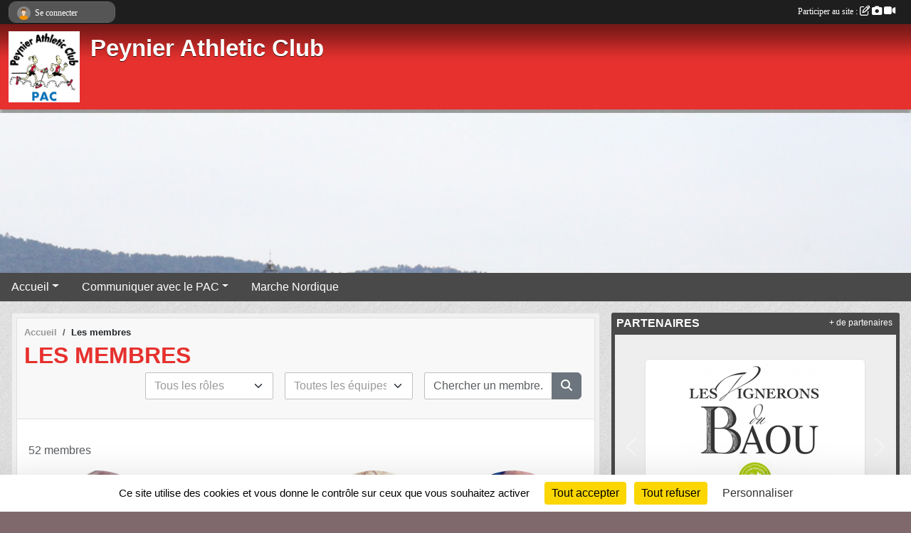

--- FILE ---
content_type: text/html; charset=UTF-8
request_url: https://www.peynierathleticclub.com/membres?equipe=&role=&search=&page=2
body_size: 10027
content:
<!DOCTYPE html>
<html lang="fr" class="Arial uppercasable">
<head>
    <base href="https://www.peynierathleticclub.com/">
    <meta charset="utf-8">
    <meta http-equiv="Content-Type" content="text/html; charset=utf-8">
    <title>Les membres - Peynier Athlétic Club</title>
    <meta name="description" content="COURSE ET MARCHE NORDIQUE
Le Peynier Athletic Club est un club de course à pied et de marche nordique situé sur la commune de Peynier à la base de loisirs de La Garenne  dans les Bouches du Rhône. 

Actif et dynamique, le club organise chaque année...">
    <meta name="viewport" content="width=device-width, initial-scale=1, maximum-scale=1">
    <meta name="csrf-token" content="udr2vJPB7Ue7AnTh2l2dEjAWSVBOpktevhZF7qDY">
    <meta name="apple-itunes-app" content="app-id=890452369">

    <link rel="shortcut icon" type="image/jpeg" href="/media/uploaded/sites/5048/association/670c35e900f7b_anienclogo.jpg">    
    <link rel="apple-touch-icon" sizes="152x152" href="/mu-152/5048/association/670c35e900f7b_anienclogo.jpg">
    <link rel="apple-touch-icon" sizes="180x180" href="/mu-180/5048/association/670c35e900f7b_anienclogo.jpg">
    <link rel="apple-touch-icon" sizes="167x167" href="/mu-167/5048/association/670c35e900f7b_anienclogo.jpg">
    <meta name="msapplication-TileImage" content="/mu-180/5048/association/670c35e900f7b_anienclogo.jpg">


    <link rel="manifest" href="/manifest.json">
    <meta name="apple-mobile-web-app-title" content="Peynier Athlétic Club">

 
    <meta property="og:image" content="https://www.peynierathleticclub.com/media/uploaded/sites/5048/association/670c35e900f7b_anienclogo.jpg">
    <meta property="og:title" content="PEYNIER ATHLÉTIC CLUB">
    <meta property="og:description" content="COURSE ET MARCHE NORDIQUE
Le Peynier Athletic Club...">


    <link rel="alternate" type="application/rss+xml" title="Peynier Athlétic Club - Les news" href="/rss/news">
    <link rel="alternate" type="application/rss+xml" title="Peynier Athlétic Club - Les évènements" href="/rss/evenement">


<link type="text/css" rel="stylesheet" href="css/bootstrap.5.3.2/bootstrap.min.css">

<link type="text/css" rel="stylesheet" href="css/fontawesome-free-6.5.1-web/css/all.min.css">

<link type="text/css" rel="stylesheet" href="css/barre-noire.css">

<link type="text/css" rel="stylesheet" href="css/common.css">

<link type="text/css" rel="stylesheet" href="css/design-1.css">

<link type="text/css" rel="stylesheet" href="js/fancybox.5.0.36/fancybox.css">

<link type="text/css" rel="stylesheet" href="fonts/icons.css">

    <script src="js/bootstrap.5.3.2/bootstrap.bundle.min.js?tm=1736255796"></script>
    <script src="js/jquery-3.7.1.min.js?tm=1736255796"></script>
    <script src="js/advert.js?tm=1736255796"></script>

     <script src="/tarteaucitron/tarteaucitron.js"></script>
    <script src="/tarteaucitron/tarteaucitron-services.js"></script>
    <script>
        tarteaucitron.init({
            "privacyUrl": "", /* Privacy policy url */

            "hashtag": "#tarteaucitron", /* Open the panel with this hashtag */
            "cookieName": "tarteaucitron", /* Cookie name */

            "orientation": "bottom", //  "middle", /* Banner position (top - bottom) */

            "showAlertSmall": false, /* Show the small banner on bottom right */
            "cookieslist": false, /* Show the cookie list */

            "showIcon": false, /* Show cookie icon to manage cookies */
            "iconPosition": "BottomRight", /* BottomRight, BottomLeft, TopRight and TopLeft */

            "adblocker": false, /* Show a Warning if an adblocker is detected */

            "DenyAllCta" : true, /* Show the deny all button */
            "AcceptAllCta" : true, /* Show the accept all button when highPrivacy on */
            "highPrivacy": true, /* HIGHLY RECOMMANDED Disable auto consent */

            "handleBrowserDNTRequest": false, /* If Do Not Track == 1, disallow all */

            "removeCredit": true, /* Remove credit link */
            "moreInfoLink": true, /* Show more info link */
            "useExternalCss": false, /* If false, the tarteaucitron.css file will be loaded */

            "readmoreLink": "", /* Change the default readmore link */

            "mandatory": true, /* Show a message about mandatory cookies */
        });
        
    </script> 
</head>
<body class="colonne_widget_double membre_liste bg-type-tile no-orientation fixed-footer users-rounded filters-select footer-with-partenaires"  style="--color1: rgb(230, 49, 46);--color2: rgb(73, 73, 73);--color1-light: rgba(230, 49, 46,0.05);--color1-declined: rgb(255,81,78);--color2-declined: rgb(105,105,105);--title-color: rgb(255, 255, 255);--color1-bkg-texte1: rgb(255,209,206);--color1-bkg-texte2: rgb(233,233,233);--background-color: rgb(128, 105, 109);--background-image-personnalisee: url(/media/uploaded/sites/5048/background/54720ffe51371_unsigned-nuages.jpg);--background-image: url(/images/backgrounds/pattern3.png);--logo-size: 100px;--title-px: 60;--title-size: 2.5em;--slogan-size: 2em;--title-size-coef1: 0,41666666666667;--title-size-coef2: 10;--color1r: 230;--color1g: 49;--color1b: 46;--max-width: 1400px;--bandeau-w: 100%;--bandeau-h: auto;--bandeau-x: 0px;--bandeau-y: 0px;--bandeau-max-height: 245.614px;" >
        <div id="wrap">
    <div id="a2hs" class="bg-dark d-sm-none">
    <div class="container-fluid py-3 maxwidth">
        <div class="row">
            <div class="col-6 text-white">
                <img src="/images/common/mobile-app.png" class="img-thumbnail" style="max-width:30px">
                sportsregions
            </div>
            <div class="col-6 text-end">
                <a href="https://play.google.com/store/apps/details?id=com.initiatives.sportsregions&hl=fr_FR" class="btn btn-sm btn-success">Installer</a>
            </div>
        </div>
    </div>
</div>    <header id="header">
        <div class="fond">
            <div id="degrade"></div>
            <div class="container-fluid maxwidth">
                <div class="row">
                    <div class="col" id="logo">
                    
                            <a id="image_logo" href="https://www.peynierathleticclub.com" rel="home"><img src="/media/uploaded/sites/5048/association/670c35e900f7b_anienclogo.jpg" alt="Logo"></a>
                            
                        <div>
                                <p class="longueur_2"><a href="https://www.peynierathleticclub.com" rel="home">Peynier Athletic Club</a></p>
      
                            <span class="slogan"></span>
                        </div>
                    </div>
                </div>
            </div>
        </div>
        
            <section class="container-fluid px-0 maxwidth">
            <div class="row g-0">
                <div class="bandeau col" id="conteneur_bandeau">
                    <a href="https://www.peynierathleticclub.com"  rel="home"  >
                        <img id="image_bandeau" src="/media/uploaded/sites/5048/bandeau/546f788735315_IMG7695.JPG" alt="Bandeau">
                    </a>
                </div>
            </div>
        </section>
            
            
        <section class="container-fluid px-0 maxwidth">
            <div class="row g-0">
                <div class="col">
                    <nav id="mainmenu" class="allow2lines">
                        <ul class="nav nav-pills">
            
    <li class="nav-item dropdown" id="menu_132775">
        <button class="nav-link dropdown-toggle " data-bs-toggle="dropdown" role="button" aria-haspopup="true" aria-expanded="false">Accueil</button>
        <div class="dropdown-menu">
                            <a class="dropdown-item" href="http://www.peynierathleticclub.com/" id="menu_132776">Accueil</a>
                            <a class="dropdown-item" href="/en-savoir-plus/qui-sommes-nous-33237" id="menu_132805">Qui sommes-nous ?</a>
                            <a class="dropdown-item" href="/en-savoir-plus/responsables-marche-nordique-40349" id="menu_174858">Responsables/contacts</a>
                            <a class="dropdown-item" href="https://www.peynierathleticclub.com/contactez-nous" id="menu_132796">Nous contacter</a>
                            <a class="dropdown-item" href="https://www.peynierathleticclub.com/documents" id="menu_829248">Adhésions 2025-2026</a>
                    </div>
    </li>
            
    <li class="nav-item dropdown" id="menu_132788">
        <button class="nav-link dropdown-toggle " data-bs-toggle="dropdown" role="button" aria-haspopup="true" aria-expanded="false">Communiquer avec le PAC</button>
        <div class="dropdown-menu">
                            <a class="dropdown-item" href="https://www.peynierathleticclub.com/forum" id="menu_132792">Forum</a>
                            <a class="dropdown-item" href="https://www.peynierathleticclub.com/livre-d-or" id="menu_132791">Livre d&#039;or</a>
                            <a class="dropdown-item" href="https://www.peynierathleticclub.com/partenaires" id="menu_132790">Partenaires</a>
                    </div>
    </li>
            
    <li class="nav-item" id="menu_132793">
        <a class="nav-link " href="/en-savoir-plus/attention-marche-nordique-33239">Marche Nordique</a>
    </li>
</ul>
<form action="#" method="post">
    <select class="form-control form-select" id="navigation-select" name="navigation-select">
        <option value="">Navigation</option>
    </select>
</form>                    </nav>
                </div>
            </div>
        </section>
    </header>
        <div class="container-fluid px-0 px-sm-3 px-xxl-0 pb-5 maxwidth  is_list    " id="contenu">
                
<div class="row g-sm-3 with-right-aside">
    <div class="col-lg-8" id="main-column">
    <section id="main">
        <div class="inner">
            <header id="content-header">
                        <nav aria-label="breadcrumb">
        <ol class="breadcrumb" itemscope itemtype="https://schema.org/BreadcrumbList">
                            <li class="breadcrumb-item " itemprop="itemListElement" itemscope itemtype="https://schema.org/ListItem"><meta itemprop="position" content="1"><a href="https://www.peynierathleticclub.com" itemprop="item"><span itemprop="name">Accueil</span></a></li>
                            <li class="breadcrumb-item " itemprop="itemListElement" itemscope itemtype="https://schema.org/ListItem"><meta itemprop="position" content="2"><span itemprop="name">Les membres</span></li>
                    </ol>
    </nav>
                            <h1  class="with-filters" ><span>Les membres</span></h1>
                    <div id="barre-de-filtrage" class="mb-3 nb-filtres-3" data-nbfiltres="3">
<span><label for="role_id" class="d-none">Membres par rôle</label><select class="filtre form-select" name="filter_role_id" id="role_id" aria-expanded="false" aria-roledescription="Membres par rôle">
                        <option value="https://www.peynierathleticclub.com/membres"  selected="selected"   >
                                Tous les rôles
            </option>
                                <optgroup label="Encadrants">
                                    <option value="https://www.peynierathleticclub.com/membres?role_id=119"   >
                                                Consultant technique
                    </option>
                            </optgroup>
                                <optgroup label="Autres rôles">
                                    <option value="https://www.peynierathleticclub.com/membres?role_id=23"   >
                                                Coureur
                    </option>
                                    <option value="https://www.peynierathleticclub.com/membres?role_id=50"   >
                                                Marcheur
                    </option>
                                    <option value="https://www.peynierathleticclub.com/membres?role_id=92"   >
                                                Marcheuse
                    </option>
                                    <option value="https://www.peynierathleticclub.com/membres?role_id=1"   >
                                                Participant
                    </option>
                                    <option value="https://www.peynierathleticclub.com/membres?role_id=135"   >
                                                Participante
                    </option>
                            </optgroup>
            </select></span>
<span><label for="groupe_id" class="d-none">Membres par équipe</label><select class="filtre form-select" name="filter_groupe_id" id="groupe_id" aria-expanded="false" aria-roledescription="Membres par équipe">
                        <option value="https://www.peynierathleticclub.com/membres"  selected="selected"   >
                                Toutes les équipes
            </option>
                                <optgroup label="Toutes les sections et disciplines">
                                    <option value="https://www.peynierathleticclub.com/membres?groupe_id=34859"   >
                                                PAC (Saison 2025-2026)
                    </option>
                                    <option value="https://www.peynierathleticclub.com/membres?groupe_id=183025"   >
                                                Séance MN Technique Coachée (Saison 2025-2026)
                    </option>
                            </optgroup>
                                <optgroup label="marche nordique">
                                    <option value="https://www.peynierathleticclub.com/membres?groupe_id=36426"   >
                                                Marche Nordique (Saison 2025-2026)
                    </option>
                            </optgroup>
                                <optgroup label="course à pieds">
                                    <option value="https://www.peynierathleticclub.com/membres?groupe_id=79704"   >
                                                Course (Saison 2025-2026)
                    </option>
                            </optgroup>
                                <optgroup label="Gymnastique">
                                    <option value="https://www.peynierathleticclub.com/membres?groupe_id=163900"   >
                                                Gymnastique - Pilâtes (Saison 2025-2026)
                    </option>
                            </optgroup>
            </select></span>
<span><div class="input-group recherche"><input class="filtre form-control" id="recherche" placeholder="Chercher un membre..." value=""><button class="btn btn-secondary" aria-label="Lancer la recherche"><i class="fas fa-search"></i></button>
</div></span>
</div>
                                            <hr class="leon">
</header>            <div class="content">
                                <div class="content  ">
                                        <div class="container-fluid px-0">
                                                <div class="row">
                            <div class="col-12">
                                <p class="text-muted my-3">52 membres</p>
                            </div>
                        </div>
                    </div>

                                            <section class="liste membres">
    <div class="container-fluid">
        <div class="row level2">
                                                
                    <div class="col-6 col-sm-4 col-md-3 col-xl-3 element-boxed  first">
    <section class="membre" itemscope="" itemtype="https://schema.org/Person">
                    <a class="illustration" href="/membres/joel-delaveau-3536373" title="Joël Delaveau">
                                    <img class="user-illustration img-fluid" itemprop="image" src="/mum-512-512-z/679741b19e1f2_DELAVEAUJol.png" alt="Joël Delaveau">
                            </a>
            <h3 itemprop="name"><a href="/membres/joel-delaveau-3536373" itemprop="url" title="Joël Delaveau">Joël Delaveau</a></h3>
                            <p itemprop="jobTitle">Marcheur</p>
            </section>
</div>                                                                
                    <div class="col-6 col-sm-4 col-md-3 col-xl-3 element-boxed ">
    <section class="membre" itemscope="" itemtype="https://schema.org/Person">
                    <a class="illustration" href="/membres/martine-devincenzi-3584812" title="Martine Devincenzi">
                                    <img class="user-illustration img-fluid" itemprop="image" src="/mum-512-512-z/679741b196662_DEVINCENZIMartine.png" alt="Martine Devincenzi">
                            </a>
            <h3 itemprop="name"><a href="/membres/martine-devincenzi-3584812" itemprop="url" title="Martine Devincenzi">Martine Devincenzi</a></h3>
                            <p itemprop="jobTitle">Marcheuse</p>
            </section>
</div>                                                                
                    <div class="col-6 col-sm-4 col-md-3 col-xl-3 element-boxed ">
    <section class="membre" itemscope="" itemtype="https://schema.org/Person">
                    <a class="illustration" href="/membres/caroline-dugat-2420008" title="Caroline Dugat">
                                    <img class="user-illustration img-fluid" itemprop="image" src="/mum-512-512-z/652ccbeac1832_DUGAT.jpg" alt="Caroline Dugat">
                            </a>
            <h3 itemprop="name"><a href="/membres/caroline-dugat-2420008" itemprop="url" title="Caroline Dugat">Caroline Dugat</a></h3>
                            <p itemprop="jobTitle">Participante</p>
            </section>
</div>                                                                
                    <div class="col-6 col-sm-4 col-md-3 col-xl-3 element-boxed ">
    <section class="membre" itemscope="" itemtype="https://schema.org/Person">
                    <a class="illustration" href="/membres/francoise-durassier-4106829" title="Françoise Durassier">
                                    <img class="user-illustration img-fluid" itemprop="image" src="/mum-512-512-z/68f081b048267_DURASSIERFranou.jpeg" alt="Françoise Durassier">
                            </a>
            <h3 itemprop="name"><a href="/membres/francoise-durassier-4106829" itemprop="url" title="Françoise Durassier">Françoise Durassier</a></h3>
                            <p itemprop="jobTitle">Marcheuse</p>
            </section>
</div>                                                                
                    <div class="col-6 col-sm-4 col-md-3 col-xl-3 element-boxed ">
    <section class="membre" itemscope="" itemtype="https://schema.org/Person">
                    <a class="illustration" href="/membres/marisa-egrejas-4150479" title="Marisa Egrejas">
                                    <img class="user-illustration img-fluid" itemprop="image" src="/mum-512-512-z/6940f2079642b_IMG9978.jpg" alt="Marisa Egrejas">
                            </a>
            <h3 itemprop="name"><a href="/membres/marisa-egrejas-4150479" itemprop="url" title="Marisa Egrejas">Marisa Egrejas</a></h3>
                            <p itemprop="jobTitle">Marcheuse</p>
            </section>
</div>                                                                
                    <div class="col-6 col-sm-4 col-md-3 col-xl-3 element-boxed ">
    <section class="membre" itemscope="" itemtype="https://schema.org/Person">
                    <a class="illustration" href="/membres/philippe-elskens-3536599" title="Philippe Elskens">
                                    <img class="user-illustration img-fluid" src="/images/common/boxed-item-membre.svg" alt="">
                            </a>
            <h3 itemprop="name"><a href="/membres/philippe-elskens-3536599" itemprop="url" title="Philippe Elskens">Philippe Elskens</a></h3>
                            <p itemprop="jobTitle">Marcheur</p>
            </section>
</div>                                                                
                    <div class="col-6 col-sm-4 col-md-3 col-xl-3 element-boxed ">
    <section class="membre" itemscope="" itemtype="https://schema.org/Person">
                    <a class="illustration" href="/membres/hubert-fallourd-4091859" title="Hubert Fallourd">
                                    <img class="user-illustration img-fluid" itemprop="image" src="/mum-512-512-z/6904e03344251_imagepickerDEA3878700AA437FB2E10969C81E9E7B73764000017845DB46814.jpg" alt="Hubert Fallourd">
                            </a>
            <h3 itemprop="name"><a href="/membres/hubert-fallourd-4091859" itemprop="url" title="Hubert Fallourd">Hubert Fallourd</a></h3>
                            <p itemprop="jobTitle">Marcheur</p>
            </section>
</div>                                                                
                    <div class="col-6 col-sm-4 col-md-3 col-xl-3 element-boxed ">
    <section class="membre" itemscope="" itemtype="https://schema.org/Person">
                    <a class="illustration" href="/membres/catherine-fleurynck-3585601" title="Catherine Fleurynck">
                                    <img class="user-illustration img-fluid" itemprop="image" src="/mum-512-512-z/679741b333a30_FLEURYNCKCatherine2.png" alt="Catherine Fleurynck">
                            </a>
            <h3 itemprop="name"><a href="/membres/catherine-fleurynck-3585601" itemprop="url" title="Catherine Fleurynck">Catherine Fleurynck</a></h3>
                            <p itemprop="jobTitle">Marcheuse</p>
            </section>
</div>                                                                
                    <div class="col-6 col-sm-4 col-md-3 col-xl-3 element-boxed ">
    <section class="membre" itemscope="" itemtype="https://schema.org/Person">
                    <a class="illustration" href="/membres/jb-964414" title="JB">
                                    <img class="user-illustration img-fluid" itemprop="image" src="/mum-512-512-z/670ea3b1bafe2_GASTALDJB.png" alt="JB">
                            </a>
            <h3 itemprop="name"><a href="/membres/jb-964414" itemprop="url" title="JB">JB</a></h3>
                            <p itemprop="jobTitle">Marcheur</p>
            </section>
</div>                                                                
                    <div class="col-6 col-sm-4 col-md-3 col-xl-3 element-boxed ">
    <section class="membre" itemscope="" itemtype="https://schema.org/Person">
                    <a class="illustration" href="/membres/sylvie-gastaldi-750374" title="Sylvie Gastaldi">
                                    <img class="user-illustration img-fluid" itemprop="image" src="/mum-512-512-z/670d95f407eef_GASTALDIsylvieg.jpg" alt="Sylvie Gastaldi">
                            </a>
            <h3 itemprop="name"><a href="/membres/sylvie-gastaldi-750374" itemprop="url" title="Sylvie Gastaldi">Sylvie Gastaldi</a></h3>
                            <p itemprop="jobTitle">Marcheuse</p>
            </section>
</div>                                                                
                    <div class="col-6 col-sm-4 col-md-3 col-xl-3 element-boxed ">
    <section class="membre" itemscope="" itemtype="https://schema.org/Person">
                    <a class="illustration" href="/membres/christel-gros-3536348" title="Christel Gros">
                                    <img class="user-illustration img-fluid" itemprop="image" src="/mum-512-512-z/652ccd3b0ec62_2groschristel.jpg" alt="Christel Gros">
                            </a>
            <h3 itemprop="name"><a href="/membres/christel-gros-3536348" itemprop="url" title="Christel Gros">Christel Gros</a></h3>
                            <p itemprop="jobTitle">Marcheuse</p>
            </section>
</div>                                                                
                    <div class="col-6 col-sm-4 col-md-3 col-xl-3 element-boxed  last">
    <section class="membre" itemscope="" itemtype="https://schema.org/Person">
                    <a class="illustration" href="/membres/delphine-haurie-568245" title="Delphine Haurie">
                                    <img class="user-illustration img-fluid" itemprop="image" src="/mum-512-512-z/66fd2edb596ab_HaurieD.jpg" alt="Delphine Haurie">
                            </a>
            <h3 itemprop="name"><a href="/membres/delphine-haurie-568245" itemprop="url" title="Delphine Haurie">Delphine Haurie</a></h3>
                            <p itemprop="jobTitle">Marcheuse</p>
            </section>
</div>                                    </div>
    </div>
</section>                        <ul class="pagination justify-content-center">
        
                    <li class="page-item"><a class="page-link" aria-label="Previous" href="https://www.peynierathleticclub.com/membres?equipe=&amp;role=&amp;search=&amp;page=1">«</a></li>
                 
         
            
                                                <li class="page-item"><a class="page-link" href="https://www.peynierathleticclub.com/membres?equipe=&amp;role=&amp;search=&amp;page=1">1</a></li>
                                                                <li class="page-item active"><span class="page-link">2</span></li>
                                                                <li class="page-item"><a class="page-link" href="https://www.peynierathleticclub.com/membres?equipe=&amp;role=&amp;search=&amp;page=3">3</a></li>
                                                                <li class="page-item"><a class="page-link" href="https://www.peynierathleticclub.com/membres?equipe=&amp;role=&amp;search=&amp;page=4">4</a></li>
                                                                <li class="page-item"><a class="page-link" href="https://www.peynierathleticclub.com/membres?equipe=&amp;role=&amp;search=&amp;page=5">5</a></li>
                                            
                    <li class="page-item"><a class="page-link" aria-label="Next" href="https://www.peynierathleticclub.com/membres?equipe=&amp;role=&amp;search=&amp;page=3">»</a></li>
            </ul>
                                        
                </div>
            </div>
        </div>
    </section>
 
    </div>
    <aside class="col-lg-4">
                                                        <section class="widget petit_widget widget_partenaire">
        <div class="inner">
            <header>
    <h2 class="secondary-content"><span >Partenaires</span></h2>
</header>
            <div class="content">
            
                <div id="carousel_petit_widget_partenaire_633" class="carousel slide" data-bs-ride="carousel">
                                            <ol class="carousel-indicators">
                                                            <li data-bs-target="#carousel_petit_widget_partenaire_633" data-bs-slide-to="0"  class="active" ></li>
                                                            <li data-bs-target="#carousel_petit_widget_partenaire_633" data-bs-slide-to="1" ></li>
                                                            <li data-bs-target="#carousel_petit_widget_partenaire_633" data-bs-slide-to="2" ></li>
                                                            <li data-bs-target="#carousel_petit_widget_partenaire_633" data-bs-slide-to="3" ></li>
                                                            <li data-bs-target="#carousel_petit_widget_partenaire_633" data-bs-slide-to="4" ></li>
                                                            <li data-bs-target="#carousel_petit_widget_partenaire_633" data-bs-slide-to="5" ></li>
                                                            <li data-bs-target="#carousel_petit_widget_partenaire_633" data-bs-slide-to="6" ></li>
                                                            <li data-bs-target="#carousel_petit_widget_partenaire_633" data-bs-slide-to="7" ></li>
                                                            <li data-bs-target="#carousel_petit_widget_partenaire_633" data-bs-slide-to="8" ></li>
                                                            <li data-bs-target="#carousel_petit_widget_partenaire_633" data-bs-slide-to="9" ></li>
                                                            <li data-bs-target="#carousel_petit_widget_partenaire_633" data-bs-slide-to="10" ></li>
                                                            <li data-bs-target="#carousel_petit_widget_partenaire_633" data-bs-slide-to="11" ></li>
                                                            <li data-bs-target="#carousel_petit_widget_partenaire_633" data-bs-slide-to="12" ></li>
                                                            <li data-bs-target="#carousel_petit_widget_partenaire_633" data-bs-slide-to="13" ></li>
                                                            <li data-bs-target="#carousel_petit_widget_partenaire_633" data-bs-slide-to="14" ></li>
                                                            <li data-bs-target="#carousel_petit_widget_partenaire_633" data-bs-slide-to="15" ></li>
                                                            <li data-bs-target="#carousel_petit_widget_partenaire_633" data-bs-slide-to="16" ></li>
                                                            <li data-bs-target="#carousel_petit_widget_partenaire_633" data-bs-slide-to="17" ></li>
                                                            <li data-bs-target="#carousel_petit_widget_partenaire_633" data-bs-slide-to="18" ></li>
                                                            <li data-bs-target="#carousel_petit_widget_partenaire_633" data-bs-slide-to="19" ></li>
                                                            <li data-bs-target="#carousel_petit_widget_partenaire_633" data-bs-slide-to="20" ></li>
                                                            <li data-bs-target="#carousel_petit_widget_partenaire_633" data-bs-slide-to="21" ></li>
                                                            <li data-bs-target="#carousel_petit_widget_partenaire_633" data-bs-slide-to="22" ></li>
                                                            <li data-bs-target="#carousel_petit_widget_partenaire_633" data-bs-slide-to="23" ></li>
                                                            <li data-bs-target="#carousel_petit_widget_partenaire_633" data-bs-slide-to="24" ></li>
                                                            <li data-bs-target="#carousel_petit_widget_partenaire_633" data-bs-slide-to="25" ></li>
                                                            <li data-bs-target="#carousel_petit_widget_partenaire_633" data-bs-slide-to="26" ></li>
                                                            <li data-bs-target="#carousel_petit_widget_partenaire_633" data-bs-slide-to="27" ></li>
                                                            <li data-bs-target="#carousel_petit_widget_partenaire_633" data-bs-slide-to="28" ></li>
                                                    </ol>
                                    
                    <div class="carousel-inner">
                                                    <div class="carousel-item  active ">
                                <div class="text-center">
                                    <a href="/partenaires/les-vignerons-du-baou-pourcieux-149518">
                                                                                    <img class="img-thumbnail" src="/mub-300-190-ffffff/5048/partenaire/67f42bfeeb4a3_logo1a.png" alt="">
                                                                            </a>
                                    <h3 class="text-center">Les Vignerons du Baou - Pourcieux</h3>
                                </div>
                            </div>                            
                                                    <div class="carousel-item ">
                                <div class="text-center">
                                    <a href="/partenaires/balbis-pieces-auto-trets-120541">
                                                                                    <img class="img-thumbnail" src="/mub-300-190-ffffff/5048/partenaire/6790a7e63ef5c_BALBISRECTO1.jpeg" alt="">
                                                                            </a>
                                    <h3 class="text-center">BALBIS Pièces Auto - Trets</h3>
                                </div>
                            </div>                            
                                                    <div class="carousel-item ">
                                <div class="text-center">
                                    <a href="/partenaires/serpollet-serfim-trets-134793">
                                                                                    <img class="img-thumbnail" src="/mub-300-190-ffffff/5048/partenaire/67909beb5d6a4_SERPOLLETSUDESTENERGIE.jpg" alt="">
                                                                            </a>
                                    <h3 class="text-center">SERPOLLET-SERFIM Trets</h3>
                                </div>
                            </div>                            
                                                    <div class="carousel-item ">
                                <div class="text-center">
                                    <a href="/partenaires/mairie-de-peynier-124668">
                                                                                    <img class="img-thumbnail" src="/mub-300-190-ffffff/5048/partenaire/63ef46c6c7932_LogoPEYNIERcouleur.png" alt="">
                                                                            </a>
                                    <h3 class="text-center">Mairie de Peynier</h3>
                                </div>
                            </div>                            
                                                    <div class="carousel-item ">
                                <div class="text-center">
                                    <a href="/partenaires/biocoop-149519">
                                                                                    <img class="img-thumbnail" src="/mub-300-190-ffffff/5048/partenaire/67f4463eaaa42_BiocoopTretsmagasin2.jpg" alt="">
                                                                            </a>
                                    <h3 class="text-center">Biocoop</h3>
                                </div>
                            </div>                            
                                                    <div class="carousel-item ">
                                <div class="text-center">
                                    <a href="/partenaires/hotel-restaurant-spa-la-cascade-ceillac-147244">
                                                                                    <img class="img-thumbnail" src="/mub-300-190-ffffff/5048/partenaire/679100466cd28_HotellaCascade.jpeg" alt="">
                                                                            </a>
                                    <h3 class="text-center">Hôtel** restaurant-spa la Cascade - Ceillac</h3>
                                </div>
                            </div>                            
                                                    <div class="carousel-item ">
                                <div class="text-center">
                                    <a href="/partenaires/coeur-de-bhagavan-rousset-149732">
                                                                                    <img class="img-thumbnail" src="/mub-300-190-ffffff/5048/partenaire/680020db69d1c_48195499212223513354402707186367402156278556n.jpeg" alt="">
                                                                            </a>
                                    <h3 class="text-center">CŒUR DE BHAGAVAN - ROUSSET</h3>
                                </div>
                            </div>                            
                                                    <div class="carousel-item ">
                                <div class="text-center">
                                    <a href="/partenaires/titines-cie-peynier-149851">
                                                                                    <img class="img-thumbnail" src="/mub-300-190-ffffff/5048/partenaire/680a01b5198a7_TitinesCielogosmall.jpg" alt="">
                                                                            </a>
                                    <h3 class="text-center">Titines &amp; Cie - Peynier</h3>
                                </div>
                            </div>                            
                                                    <div class="carousel-item ">
                                <div class="text-center">
                                    <a href="/partenaires/alyse-creation-coiffeur-trets-149720">
                                                                                    <img class="img-thumbnail" src="/mub-300-190-ffffff/5048/partenaire/67ff88ffc8f90_logoalizpagestojpg0001copie.jpg" alt="">
                                                                            </a>
                                    <h3 class="text-center">Alysé Création - Coiffeur Trets</h3>
                                </div>
                            </div>                            
                                                    <div class="carousel-item ">
                                <div class="text-center">
                                    <a href="/partenaires/maty-fleurs-trets-41396">
                                                                                    <img class="img-thumbnail" src="/mub-300-190-ffffff/5048/partenaire/5526521fe283c_d69b2843ae15479cb0664c07f4469e22.jpg" alt="">
                                                                            </a>
                                    <h3 class="text-center">MATY Fleurs - Trets</h3>
                                </div>
                            </div>                            
                                                    <div class="carousel-item ">
                                <div class="text-center">
                                    <a href="/partenaires/i-run-aix-en-provence-144420">
                                                                                    <img class="img-thumbnail" src="/mub-300-190-ffffff/5048/partenaire/67909c89dcf0b_IRunnoir.jpeg" alt="">
                                                                            </a>
                                    <h3 class="text-center">I-Run - Aix en Provence</h3>
                                </div>
                            </div>                            
                                                    <div class="carousel-item ">
                                <div class="text-center">
                                    <a href="/partenaires/helene-magot-reflexologue-a-peynier-149846">
                                                                                    <img class="img-thumbnail" src="/mub-300-190-ffffff/5048/partenaire/68022b914c0e8_Logo.png" alt="">
                                                                            </a>
                                    <h3 class="text-center">HÉLÈNE MAGOT - Réflexologue à Peynier</h3>
                                </div>
                            </div>                            
                                                    <div class="carousel-item ">
                                <div class="text-center">
                                    <a href="/partenaires/urban-jump-aix-en-provence-149852">
                                                                                    <img class="img-thumbnail" src="/mub-300-190-ffffff/5048/partenaire/6802b7d8c0c4b_Logo.jpeg" alt="">
                                                                            </a>
                                    <h3 class="text-center">URBAN JUMP - Aix-en-Provence</h3>
                                </div>
                            </div>                            
                                                    <div class="carousel-item ">
                                <div class="text-center">
                                    <a href="/partenaires/les-delices-de-tany-st-savournin-149843">
                                                                                    <img class="img-thumbnail" src="/mub-300-190-ffffff/5048/partenaire/6802294444aa8_Logo.jpeg" alt="">
                                                                            </a>
                                    <h3 class="text-center">Les Délices de Tany - St-Savournin</h3>
                                </div>
                            </div>                            
                                                    <div class="carousel-item ">
                                <div class="text-center">
                                    <a href="/partenaires/bap-brasserie-artisanale-de-provence-rousset-71240">
                                                                                    <img class="img-thumbnail" src="/mub-300-190-ffffff/5048/partenaire/5a4b789f5531a_Diapositive1.JPG" alt="">
                                                                            </a>
                                    <h3 class="text-center">BAP Brasserie Artisanale de Provence - Rousset</h3>
                                </div>
                            </div>                            
                                                    <div class="carousel-item ">
                                <div class="text-center">
                                    <a href="/partenaires/hbm-candela-149748">
                                                                                    <img class="img-thumbnail" src="/mub-300-190-ffffff/5048/partenaire/68009511db15e_LogoHBM.jpg" alt="">
                                                                            </a>
                                    <h3 class="text-center">HBM CANDELA</h3>
                                </div>
                            </div>                            
                                                    <div class="carousel-item ">
                                <div class="text-center">
                                    <a href="/partenaires/essentiel-services-a-la-personne-trets-149747">
                                                                                    <img class="img-thumbnail" src="/mub-300-190-ffffff/5048/partenaire/68009235527fc_LogoFB.png" alt="">
                                                                            </a>
                                    <h3 class="text-center">ESSENTIEL SERVICES A LA PERSONNE - TRETS</h3>
                                </div>
                            </div>                            
                                                    <div class="carousel-item ">
                                <div class="text-center">
                                    <a href="/partenaires/la-grande-cave-greasque-149704">
                                                                                    <img class="img-thumbnail" src="/mub-300-190-ffffff/5048/partenaire/67fec59d811f1_LAGRANDECAVESITEreduc.jpeg" alt="">
                                                                            </a>
                                    <h3 class="text-center">La Grande Cave - Gréasque</h3>
                                </div>
                            </div>                            
                                                    <div class="carousel-item ">
                                <div class="text-center">
                                    <a href="/partenaires/cave-de-rousset-149731">
                                                                                    <img class="img-thumbnail" src="/mub-300-190-ffffff/5048/partenaire/67ffb36023b17_logologovigneroncavederousset.jpeg" alt="">
                                                                            </a>
                                    <h3 class="text-center">Cave de Rousset</h3>
                                </div>
                            </div>                            
                                                    <div class="carousel-item ">
                                <div class="text-center">
                                    <a href="/partenaires/kb-immobilier-147254">
                                                                                    <img class="img-thumbnail" src="/mub-300-190-ffffff/5048/partenaire/67915741bf6cd_IMG7711.jpg" alt="">
                                                                            </a>
                                    <h3 class="text-center">KB- Immobilier</h3>
                                </div>
                            </div>                            
                                                    <div class="carousel-item ">
                                <div class="text-center">
                                    <a href="/partenaires/le-champ-du-pain-149840">
                                                                                    <img class="img-thumbnail" src="/mub-300-190-ffffff/5048/partenaire/68021c242f7a5_ChampduPaincut.png" alt="">
                                                                            </a>
                                    <h3 class="text-center">LE CHAMP DU PAIN</h3>
                                </div>
                            </div>                            
                                                    <div class="carousel-item ">
                                <div class="text-center">
                                    <a href="/partenaires/midis-cafe-rousset-149847">
                                                                                    <img class="img-thumbnail" src="/mub-300-190-ffffff/5048/partenaire/6802314288d26_MidisCafformulesrepaspagestojpg0002.jpg" alt="">
                                                                            </a>
                                    <h3 class="text-center">Midi&#039;s Café - Rousset</h3>
                                </div>
                            </div>                            
                                                    <div class="carousel-item ">
                                <div class="text-center">
                                    <a href="/partenaires/cellier-lou-bassaquet-trets-147228">
                                                                                    <img class="img-thumbnail" src="/mub-300-190-ffffff/5048/partenaire/6790a1247a828_th2.jpeg" alt="">
                                                                            </a>
                                    <h3 class="text-center">Cellier Lou Bassaquet - Trets</h3>
                                </div>
                            </div>                            
                                                    <div class="carousel-item ">
                                <div class="text-center">
                                    <a href="/partenaires/all-bikes-trets-147227">
                                                                                    <img class="img-thumbnail" src="/mub-300-190-ffffff/5048/partenaire/6790a508e9387_AllBikesresize1.jpeg" alt="">
                                                                            </a>
                                    <h3 class="text-center">All Bikes - Trets</h3>
                                </div>
                            </div>                            
                                                    <div class="carousel-item ">
                                <div class="text-center">
                                    <a href="/partenaires/keepcool-rousset-peynier-149751">
                                                                                    <img class="img-thumbnail" src="/mub-300-190-ffffff/5048/partenaire/6800a7d4390cd_LogoKRousset.jpeg" alt="">
                                                                            </a>
                                    <h3 class="text-center">KEEPCOOL Rousset-Peynier</h3>
                                </div>
                            </div>                            
                                                    <div class="carousel-item ">
                                <div class="text-center">
                                    <a href="/partenaires/domaine-jas-monges-trets-149660">
                                                                                    <img class="img-thumbnail" src="/mub-300-190-ffffff/5048/partenaire/67fcb400dc221_Capturedcran2025041408.47.182.png" alt="">
                                                                            </a>
                                    <h3 class="text-center">Domaine JAS MONGES - Trets</h3>
                                </div>
                            </div>                            
                                                    <div class="carousel-item ">
                                <div class="text-center">
                                    <a href="/partenaires/les-ecuries-de-larc-149611">
                                                                                    <img class="img-thumbnail" src="/mub-300-190-ffffff/5048/partenaire/67f8a067827b7_markup174430589989288705551561809806581.png" alt="">
                                                                            </a>
                                    <h3 class="text-center">Les Écuries de l&#039;Arc</h3>
                                </div>
                            </div>                            
                                                    <div class="carousel-item ">
                                <div class="text-center">
                                    <a href="/partenaires/vannas-boutique-trets-147248">
                                                                                    <img class="img-thumbnail" src="/mub-300-190-ffffff/5048/partenaire/67ff7c742e1ce_VANNASBOUTIQUELOGOpage0001.jpg" alt="">
                                                                            </a>
                                    <h3 class="text-center">Vanna&#039;s Boutique - Trets</h3>
                                </div>
                            </div>                            
                                                    <div class="carousel-item ">
                                <div class="text-center">
                                    <a href="/partenaires/scorpio-trets-147247">
                                                                                    <img class="img-thumbnail" src="/mub-300-190-ffffff/5048/partenaire/67910675ab670_Scorpio.jpeg" alt="">
                                                                            </a>
                                    <h3 class="text-center">Scorpio - Trets</h3>
                                </div>
                            </div>                            
                                            </div>
                
                                            <button class="carousel-control-prev" role="button" data-bs-slide="prev" data-bs-target="#carousel_petit_widget_partenaire_633">
                            <span class="carousel-control-prev-icon" aria-hidden="true"></span>
                            <span class="sr-only">Précedent</span>
                        </button>
                        <button class="carousel-control-next" role="button" data-bs-slide="next" data-bs-target="#carousel_petit_widget_partenaire_633">
                            <span class="carousel-control-next-icon" aria-hidden="true"></span>
                            <span class="sr-only">Suivant</span>
                        </button>
                                    
                </div>
                <div class="more_link">
                    <a href="https://www.peynierathleticclub.com/partenaires"> + de partenaires </a>
                </div>
                      
            </div>
        </div>
    </section>
             
    </aside>
</div>
    </div>
</div><footer id="footer"  class="with-partenaires" >
    <div class="container maxwidth">
        <div class="row partenaires">
        <div class="col-12 px-0">
            <div class="container-fluid">
                <div class="d-none d-sm-flex row background">
                    <div class="col">
                                                <h2>Les partenaires du club</h2>
                    </div>
                </div>
                <div class="d-none d-sm-flex row background pb-2 justify-content-center ">
                                        <div class="col-2 col-md-1 py-2 px-1 px-md-2 px-xl-3 part text-center ">
                        <a data-bs-toggle="tooltip" data-bs-placement="top" href="/partenaires/hotel-restaurant-spa-la-cascade-ceillac-147244" title="Hôtel** restaurant-spa la Cascade - Ceillac">
                                                            <img class="img-fluid border" src="/mub-120-120-f3f3f3/5048/partenaire/679100466cd28_HotellaCascade.jpeg" alt="Hôtel** restaurant-spa la Cascade - Ceillac">
                                                    </a>
                    </div>
                                        <div class="col-2 col-md-1 py-2 px-1 px-md-2 px-xl-3 part text-center ">
                        <a data-bs-toggle="tooltip" data-bs-placement="top" href="/partenaires/balbis-pieces-auto-trets-120541" title="BALBIS Pièces Auto - Trets">
                                                            <img class="img-fluid border" src="/mub-120-120-f3f3f3/5048/partenaire/6790a7e63ef5c_BALBISRECTO1.jpeg" alt="BALBIS Pièces Auto - Trets">
                                                    </a>
                    </div>
                                        <div class="col-2 col-md-1 py-2 px-1 px-md-2 px-xl-3 part text-center ">
                        <a data-bs-toggle="tooltip" data-bs-placement="top" href="/partenaires/biocoop-149519" title="Biocoop">
                                                            <img class="img-fluid border" src="/mub-120-120-f3f3f3/5048/partenaire/67f4463eaaa42_BiocoopTretsmagasin2.jpg" alt="Biocoop">
                                                    </a>
                    </div>
                                        <div class="col-2 col-md-1 py-2 px-1 px-md-2 px-xl-3 part text-center ">
                        <a data-bs-toggle="tooltip" data-bs-placement="top" href="/partenaires/serpollet-serfim-trets-134793" title="SERPOLLET-SERFIM Trets">
                                                            <img class="img-fluid border" src="/mub-120-120-f3f3f3/5048/partenaire/67909beb5d6a4_SERPOLLETSUDESTENERGIE.jpg" alt="SERPOLLET-SERFIM Trets">
                                                    </a>
                    </div>
                                        <div class="col-2 col-md-1 py-2 px-1 px-md-2 px-xl-3 part text-center ">
                        <a data-bs-toggle="tooltip" data-bs-placement="top" href="/partenaires/mairie-de-peynier-124668" title="Mairie de Peynier">
                                                            <img class="img-fluid border" src="/mub-120-120-f3f3f3/5048/partenaire/63ef46c6c7932_LogoPEYNIERcouleur.png" alt="Mairie de Peynier">
                                                    </a>
                    </div>
                                        <div class="col-2 col-md-1 py-2 px-1 px-md-2 px-xl-3 part text-center ">
                        <a data-bs-toggle="tooltip" data-bs-placement="top" href="/partenaires/les-vignerons-du-baou-pourcieux-149518" title="Les Vignerons du Baou - Pourcieux">
                                                            <img class="img-fluid border" src="/mub-120-120-f3f3f3/5048/partenaire/67f42bfeeb4a3_logo1a.png" alt="Les Vignerons du Baou - Pourcieux">
                                                    </a>
                    </div>
                                        <div class="col-2 col-md-1 py-2 px-1 px-md-2 px-xl-3 part text-center ">
                        <a data-bs-toggle="tooltip" data-bs-placement="top" href="/partenaires/scorpio-trets-147247" title="Scorpio - Trets">
                                                            <img class="img-fluid border" src="/mub-120-120-f3f3f3/5048/partenaire/67910675ab670_Scorpio.jpeg" alt="Scorpio - Trets">
                                                    </a>
                    </div>
                                        <div class="col-2 col-md-1 py-2 px-1 px-md-2 px-xl-3 part text-center ">
                        <a data-bs-toggle="tooltip" data-bs-placement="top" href="/partenaires/urban-jump-aix-en-provence-149852" title="URBAN JUMP - Aix-en-Provence">
                                                            <img class="img-fluid border" src="/mub-120-120-f3f3f3/5048/partenaire/6802b7d8c0c4b_Logo.jpeg" alt="URBAN JUMP - Aix-en-Provence">
                                                    </a>
                    </div>
                                        <div class="col-2 col-md-1 py-2 px-1 px-md-2 px-xl-3 part text-center ">
                        <a data-bs-toggle="tooltip" data-bs-placement="top" href="/partenaires/le-champ-du-pain-149840" title="LE CHAMP DU PAIN">
                                                            <img class="img-fluid border" src="/mub-120-120-f3f3f3/5048/partenaire/68021c242f7a5_ChampduPaincut.png" alt="LE CHAMP DU PAIN">
                                                    </a>
                    </div>
                                        <div class="col-2 col-md-1 py-2 px-1 px-md-2 px-xl-3 part text-center ">
                        <a data-bs-toggle="tooltip" data-bs-placement="top" href="/partenaires/alyse-creation-coiffeur-trets-149720" title="Alysé Création - Coiffeur Trets">
                                                            <img class="img-fluid border" src="/mub-120-120-f3f3f3/5048/partenaire/67ff88ffc8f90_logoalizpagestojpg0001copie.jpg" alt="Alysé Création - Coiffeur Trets">
                                                    </a>
                    </div>
                                        <div class="col-2 col-md-1 py-2 px-1 px-md-2 px-xl-3 part text-center ">
                        <a data-bs-toggle="tooltip" data-bs-placement="top" href="/partenaires/coeur-de-bhagavan-rousset-149732" title="CŒUR DE BHAGAVAN - ROUSSET">
                                                            <img class="img-fluid border" src="/mub-120-120-f3f3f3/5048/partenaire/680020db69d1c_48195499212223513354402707186367402156278556n.jpeg" alt="CŒUR DE BHAGAVAN - ROUSSET">
                                                    </a>
                    </div>
                                        <div class="col-2 col-md-1 py-2 px-1 px-md-2 px-xl-3 part text-center ">
                        <a data-bs-toggle="tooltip" data-bs-placement="top" href="/partenaires/keepcool-rousset-peynier-149751" title="KEEPCOOL Rousset-Peynier">
                                                            <img class="img-fluid border" src="/mub-120-120-f3f3f3/5048/partenaire/6800a7d4390cd_LogoKRousset.jpeg" alt="KEEPCOOL Rousset-Peynier">
                                                    </a>
                    </div>
                                        <div class="col-2 col-md-1 py-2 px-1 px-md-2 px-xl-3 part text-center ">
                        <a data-bs-toggle="tooltip" data-bs-placement="top" href="/partenaires/helene-magot-reflexologue-a-peynier-149846" title="HÉLÈNE MAGOT - Réflexologue à Peynier">
                                                            <img class="img-fluid border" src="/mub-120-120-f3f3f3/5048/partenaire/68022b914c0e8_Logo.png" alt="HÉLÈNE MAGOT - Réflexologue à Peynier">
                                                    </a>
                    </div>
                                        <div class="col-2 col-md-1 py-2 px-1 px-md-2 px-xl-3 part text-center ">
                        <a data-bs-toggle="tooltip" data-bs-placement="top" href="/partenaires/cave-de-rousset-149731" title="Cave de Rousset">
                                                            <img class="img-fluid border" src="/mub-120-120-f3f3f3/5048/partenaire/67ffb36023b17_logologovigneroncavederousset.jpeg" alt="Cave de Rousset">
                                                    </a>
                    </div>
                                        <div class="col-2 col-md-1 py-2 px-1 px-md-2 px-xl-3 part text-center ">
                        <a data-bs-toggle="tooltip" data-bs-placement="top" href="/partenaires/titines-cie-peynier-149851" title="Titines &amp; Cie - Peynier">
                                                            <img class="img-fluid border" src="/mub-120-120-f3f3f3/5048/partenaire/680a01b5198a7_TitinesCielogosmall.jpg" alt="Titines &amp; Cie - Peynier">
                                                    </a>
                    </div>
                                        <div class="col-2 col-md-1 py-2 px-1 px-md-2 px-xl-3 part text-center ">
                        <a data-bs-toggle="tooltip" data-bs-placement="top" href="/partenaires/domaine-jas-monges-trets-149660" title="Domaine JAS MONGES - Trets">
                                                            <img class="img-fluid border" src="/mub-120-120-f3f3f3/5048/partenaire/67fcb400dc221_Capturedcran2025041408.47.182.png" alt="Domaine JAS MONGES - Trets">
                                                    </a>
                    </div>
                                        <div class="col-2 col-md-1 py-2 px-1 px-md-2 px-xl-3 part text-center ">
                        <a data-bs-toggle="tooltip" data-bs-placement="top" href="/partenaires/all-bikes-trets-147227" title="All Bikes - Trets">
                                                            <img class="img-fluid border" src="/mub-120-120-f3f3f3/5048/partenaire/6790a508e9387_AllBikesresize1.jpeg" alt="All Bikes - Trets">
                                                    </a>
                    </div>
                                        <div class="col-2 col-md-1 py-2 px-1 px-md-2 px-xl-3 part text-center ">
                        <a data-bs-toggle="tooltip" data-bs-placement="top" href="/partenaires/cellier-lou-bassaquet-trets-147228" title="Cellier Lou Bassaquet - Trets">
                                                            <img class="img-fluid border" src="/mub-120-120-f3f3f3/5048/partenaire/6790a1247a828_th2.jpeg" alt="Cellier Lou Bassaquet - Trets">
                                                    </a>
                    </div>
                                        <div class="col-2 col-md-1 py-2 px-1 px-md-2 px-xl-3 part text-center ">
                        <a data-bs-toggle="tooltip" data-bs-placement="top" href="/partenaires/la-grande-cave-greasque-149704" title="La Grande Cave - Gréasque">
                                                            <img class="img-fluid border" src="/mub-120-120-f3f3f3/5048/partenaire/67fec59d811f1_LAGRANDECAVESITEreduc.jpeg" alt="La Grande Cave - Gréasque">
                                                    </a>
                    </div>
                                        <div class="col-2 col-md-1 py-2 px-1 px-md-2 px-xl-3 part text-center ">
                        <a data-bs-toggle="tooltip" data-bs-placement="top" href="/partenaires/i-run-aix-en-provence-144420" title="I-Run - Aix en Provence">
                                                            <img class="img-fluid border" src="/mub-120-120-f3f3f3/5048/partenaire/67909c89dcf0b_IRunnoir.jpeg" alt="I-Run - Aix en Provence">
                                                    </a>
                    </div>
                                        <div class="col-2 col-md-1 py-2 px-1 px-md-2 px-xl-3 part text-center ">
                        <a data-bs-toggle="tooltip" data-bs-placement="top" href="/partenaires/midis-cafe-rousset-149847" title="Midi&#039;s Café - Rousset">
                                                            <img class="img-fluid border" src="/mub-120-120-f3f3f3/5048/partenaire/6802314288d26_MidisCafformulesrepaspagestojpg0002.jpg" alt="Midi&#039;s Café - Rousset">
                                                    </a>
                    </div>
                                        <div class="col-2 col-md-1 py-2 px-1 px-md-2 px-xl-3 part text-center ">
                        <a data-bs-toggle="tooltip" data-bs-placement="top" href="/partenaires/bap-brasserie-artisanale-de-provence-rousset-71240" title="BAP Brasserie Artisanale de Provence - Rousset">
                                                            <img class="img-fluid border" src="/mub-120-120-f3f3f3/5048/partenaire/5a4b789f5531a_Diapositive1.JPG" alt="BAP Brasserie Artisanale de Provence - Rousset">
                                                    </a>
                    </div>
                                        <div class="col-2 col-md-1 py-2 px-1 px-md-2 px-xl-3 part text-center ">
                        <a data-bs-toggle="tooltip" data-bs-placement="top" href="/partenaires/vannas-boutique-trets-147248" title="Vanna&#039;s Boutique - Trets">
                                                            <img class="img-fluid border" src="/mub-120-120-f3f3f3/5048/partenaire/67ff7c742e1ce_VANNASBOUTIQUELOGOpage0001.jpg" alt="Vanna&#039;s Boutique - Trets">
                                                    </a>
                    </div>
                                        <div class="col-2 col-md-1 py-2 px-1 px-md-2 px-xl-3 part text-center ">
                        <a data-bs-toggle="tooltip" data-bs-placement="top" href="/partenaires/maty-fleurs-trets-41396" title="MATY Fleurs - Trets">
                                                            <img class="img-fluid border" src="/mub-120-120-f3f3f3/5048/partenaire/5526521fe283c_d69b2843ae15479cb0664c07f4469e22.jpg" alt="MATY Fleurs - Trets">
                                                    </a>
                    </div>
                                        <div class="col-2 col-md-1 py-2 px-1 px-md-2 px-xl-3 part text-center ">
                        <a data-bs-toggle="tooltip" data-bs-placement="top" href="/partenaires/kb-immobilier-147254" title="KB- Immobilier">
                                                            <img class="img-fluid border" src="/mub-120-120-f3f3f3/5048/partenaire/67915741bf6cd_IMG7711.jpg" alt="KB- Immobilier">
                                                    </a>
                    </div>
                                        <div class="col-2 col-md-1 py-2 px-1 px-md-2 px-xl-3 part text-center ">
                        <a data-bs-toggle="tooltip" data-bs-placement="top" href="/partenaires/les-ecuries-de-larc-149611" title="Les Écuries de l&#039;Arc">
                                                            <img class="img-fluid border" src="/mub-120-120-f3f3f3/5048/partenaire/67f8a067827b7_markup174430589989288705551561809806581.png" alt="Les Écuries de l&#039;Arc">
                                                    </a>
                    </div>
                                        <div class="col-2 col-md-1 py-2 px-1 px-md-2 px-xl-3 part text-center ">
                        <a data-bs-toggle="tooltip" data-bs-placement="top" href="/partenaires/essentiel-services-a-la-personne-trets-149747" title="ESSENTIEL SERVICES A LA PERSONNE - TRETS">
                                                            <img class="img-fluid border" src="/mub-120-120-f3f3f3/5048/partenaire/68009235527fc_LogoFB.png" alt="ESSENTIEL SERVICES A LA PERSONNE - TRETS">
                                                    </a>
                    </div>
                                        <div class="col-2 col-md-1 py-2 px-1 px-md-2 px-xl-3 part text-center ">
                        <a data-bs-toggle="tooltip" data-bs-placement="top" href="/partenaires/les-delices-de-tany-st-savournin-149843" title="Les Délices de Tany - St-Savournin">
                                                            <img class="img-fluid border" src="/mub-120-120-f3f3f3/5048/partenaire/6802294444aa8_Logo.jpeg" alt="Les Délices de Tany - St-Savournin">
                                                    </a>
                    </div>
                                        <div class="col-2 col-md-1 py-2 px-1 px-md-2 px-xl-3 part text-center  last ">
                        <a data-bs-toggle="tooltip" data-bs-placement="top" href="/partenaires/hbm-candela-149748" title="HBM CANDELA">
                                                            <img class="img-fluid border" src="/mub-120-120-f3f3f3/5048/partenaire/68009511db15e_LogoHBM.jpg" alt="HBM CANDELA">
                                                    </a>
                    </div>
                                    </div>
            </div>
        </div>
    </div>
        <div class="row py-3">
            <div class="col-md-3 col-lg-3 col-xl-3 col-xxl-3 pt-3 pb-1 text-center">
                <nav id="copyright"><a href="https://www.sportsregions.fr/inscription" title="Création de site internet de club de Course à pied" rel="friend" class="tag_acces_outil_footer_08A"><strong>Sports<em>regions</em></strong></a></nav>                <div id="visites">
                    <i class="fa fa-bar-chart"></i>
                <span id="nb-visites">Chargement des </span> visites
    </div>
<div id="stats_analyser"></div>            </div>
            <div class="col-md-4 col-lg-4 col-xl-4 col-xxl-3 pt-3 pb-1 px-0 text-center">
                <div id="footer-apps">
            <a href="https://play.google.com/store/apps/details?id=com.initiatives.sportsregions&amp;hl=fr_FR"  title="Télécharger l'application Android dans le Play Store"><img src="/images/common/badge-playstore-fr.svg" alt="Télécharger l'application Android dans le play Store"></a>
                <a href="https://itunes.apple.com/fr/app/sportsregions/id890452369" title="Télécharger l'application iPhone dans l\'App Store"><img src="/images/common/badge-appstore-fr.svg" alt="Télécharger l'application iPhone dans l'App Store"></a>
    </div>            </div>
            <div class="col-md-5 col-lg-5 col-xl-4 col-xxl-5 pt-3 pb-1 text-center">
                <nav id="cookies">
    <ul>
        <li><a href="https://www.sportsregions.fr/charte-cookies" class="informations-legales">Charte cookies</a></li>
                <li><a href="javascript:void(0);" onclick="tarteaucitron.userInterface.openPanel();" class="informations-legales">Gestion des cookies</a></li>
            </ul>
</nav>                <nav id="legal">
    <ul>
        <li><a href="https://www.peynierathleticclub.com/informations-legales" class="informations-legales">Informations légales</a></li>
        <li><a href="https://www.sportsregions.fr/signaler-un-contenu-inapproprie?k=25482304">Signaler un contenu inapproprié</a></li>
    </ul>
</nav>            </div>
            <div class="col-xl-1 col-xxl-1 text-center pt-3 pb-1 px-0 rss d-none d-xl-block">
                <div class="rss">
    <a href="https://www.peynierathleticclub.com/rss/news" data-bs-toggle="tooltip" data-bs-placement="top" title="Flux rss des actualités"><i class="fa fa-rss"></i></a>
    <a href="https://www.peynierathleticclub.com/rss/evenement" data-bs-toggle="tooltip" data-bs-placement="top" title="Flux rss des évènements"><i class="fa fa-rss"></i></a>
</div>            </div>
        </div>
    </div>
</footer>        <div id="log_bar">
    <div class="container-fluid maxwidth">
        <div class="row" id="barre_noire">
            <div class="col">
                <div id="informations_utilisateur" class="not-connected">
                    <div id="lien_user" class="hilight">
                        <a href="https://www.peynierathleticclub.com/se-connecter" id="lien_user_lien">
                        <img id="avatar" class="img-fluid rounded-circle" src="/images/common/boxed-item-membre.svg" alt="avatar"><span class="label">Se connecter</span>
                        </a>
                    </div>
                    <input type="hidden" name="login_sv_email" value="">
                    <input type="hidden" name="login_sv_mode" value="">
                    <input type="hidden" name="login_sv_message" value="">
                    <div id="popup_login"><div id="popup_login_modal" class="modal fade" tabindex="-1" role="dialog" style="display:none"></div></div>
                </div>
            </div>
            <div class="col">
                <div id="participate">
                    <a href="https://www.peynierathleticclub.com/se-connecter" title="Se connecter pour rédiger une news">
                        Participer au site :
                    
                        <i class="far fa-edit"></i>
        
                        <i class="fas fa-camera"></i>
        
                        <i class="fas fa-video"></i>
                    </a>
                </div>
                            </div>
        </div>
    </div>
</div>
<div id="mobile_login_bar">
    <div class="container-fluid maxwidth">
        <div class="row">
            <div class="col-7 text-right">
                Envie de participer ?
            </div>
            <div class="col-5 text-center">
                <a href="https://www.peynierathleticclub.com/se-connecter" id="lien_user_lien_mobile" class="btn btn-sm btn-primary">Connexion</a>
            </div>
        </div>
    </div>
</div>        <div id="fb-root"></div>
    <div id="confirmPop" class="modal" style="display:none"></div>
    <div id="multi_modal" class="modal fade" tabindex="-1" role="dialog" style="display:none"></div>
    <script>
    var page_courante = "/membres?equipe=&role=&search=&page=2";
    var association_id = 5048;
    var auto_open_login = 0;
    var termes_recherche = "";
    var popup_login_mode = null;
    var popup_login_identifiant = null;
    var popup_login_autoopen = 0;
    </script>
        
        <script src="js/confirm-message-pop.js"></script>
    
        <script src="js/common.js"></script>
    
        <script src="js/design-1.js"></script>
    
        <script src="js/fancybox.5.0.36/fancybox.umd.js"></script>
    
        <script src="js/formulaire.js"></script>
    
        <script src="js/reservations.js"></script>
    
        <script src="js/controle-honorabilite.js"></script>
    
        <script src="js/login.js"></script>
         <script>
        (tarteaucitron.job = tarteaucitron.job || []).push("openstreetmap_sportsregions");
    
    (tarteaucitron.job = tarteaucitron.job || []).push("facebooklikebox");

    (tarteaucitron.job = tarteaucitron.job || []).push("dailymotion");

    (tarteaucitron.job = tarteaucitron.job || []).push("vimeo");

    (tarteaucitron.job = tarteaucitron.job || []).push("facebook_video_sportsregions");

    
    
    </script> </body>
</html>

--- FILE ---
content_type: text/html; charset=UTF-8
request_url: https://www.peynierathleticclub.com/mub-120-120-f3f3f3/5048/partenaire/67909beb5d6a4_SERPOLLETSUDESTENERGIE.jpg
body_size: 3732
content:
���� JFIF  ` `  �� ;CREATOR: gd-jpeg v1.0 (using IJG JPEG v80), quality = 90
�� C 


�� C		��  x x ��           	
�� �   } !1AQa"q2���#B��R��$3br�	
%&'()*456789:CDEFGHIJSTUVWXYZcdefghijstuvwxyz���������������������������������������������������������������������������        	
�� �  w !1AQaq"2�B����	#3R�br�
$4�%�&'()*56789:CDEFGHIJSTUVWXYZcdefghijstuvwxyz��������������������������������������������������������������������������   ? �3��5�?��?��� ��
 9��
 9�� 9��q� ��� bP@ �a� �ϯ�4?�@�@�@��~4 �� '�@�@�@�� �y9����
 ( �{��N=��	� 
 _}( �(?
 ^}( �( �Ҁ#�� �yx����
 ( �{��N}��	���z 8��z 8�*���P�3�L%�\�E���6����?�(���*+��e8�n���wz/��<�Vm���V��e��?S��a�
�⯀�����4��tJ���
H����<^X:�7w�f]ׂ��s����!�Pw�<���@� P@ k�g��?΀'��րh˿i�:��o���%��u�����v��Ndp�1U �1�&�|���N\�s��q���δcw{#��g�a�Cⷛ��k�=:N�����3���W�L��֜.��_��~Y��1��';.�E�z�g�>���u���-��C[pv��Г��8E� �]��n�^j?�ݹÇ��1n� ��w��v����|9�!�/k����al�qH$�Glnt��sLE<V2�jO�oC�\����:tj/y-~�ҹ�,�� ��?g������
 ( �{��_�h=(�?h8�O��3�����a�O�G�_C�4�z�g��"o�t|�/�|;u���w~�/��}��Z$����#=�5�,��f���~[N~�ji'n����� ���g�����J?��F�=G��¾;��mΕK�����p�N��+Ҳ����=�E�-<A�[j6Nd��M��`�ЏPr+�+R�
��֨��ብ���.��X���@�Ǽ�	�T�@  P���zGϯ�4?�@�@�@�Io��t񥲩24��$�Tou˹2����O�W��� �>|m~5Mar<�
!ϻ�Cׯ9���p���eh� ��>3�F�����)�F��Qxn�P�;�:�K�.DR�,� /b�@ �����Ev�>R�3������Z�	�9{e:\Z�I�є�s_����U>� �?c�?�_K��gw�א{�~4 ˏ�����?ʀ1( ��
 װ� �H���f�,s�@�@��-b��� �6�dU/,t˛�Y�0$L�H=y���AU�Kf���ω��Fs��7���5x���'��M�jі�-��e���b\ �~���5j�����~#���qo�����li|5��>"�Zh�Þ�����\/�k�_5��RO�e��0x-+TW�����,��?�M۾��g�� ?���<����wB�v��C4��>��7ŏ���������_��U�b�|��o������+��|;�ڋM+N�Co��(�$�I$�I�I���^�&��Uw����a��Tբ�6
��_#�� �y8����
 ( �{����f�'�ހ(3��>(�֭�O+��i-��G�Ȳ!BFx���Qҩ�t�����Uiʛ���)�g�|+�]�Me�ȵ}F<�kX��>�0ا�T�1y�;��e�h���g���pXMc��_���
��F �ڼ#�� 8�4 ~4 q�@�Ǽ�� 	�T�@  P��~���� |K� .ѵLx��Mf�����ɢ���\i7Ҕ�D�i��0;����bv�w4&x�	g���?���kzV�� 
��;�/R�^�#��J�G9�`�en!�� ����8ּ�k���uN�>���i}�ZK�� ��﹒0T�R�[$v?�|S���E�����7�so�����/�k�.;)�5�0ĥn$p�tm���z'�3��o�k����+[�[�Z�­C�B��QL �+�v��h�I���?� ��|Q�/��wK�~&�)ԍ���*��mG��m��&-q�*�*܏Q؊ �>�[o���7�m�zO�d_���tK��[����8�31ƁےH�zR�� ���WW_�񖇪%�ީ�B��^ �*D�U�� �,Ud�Jn�`������� ���_��F�5�Dе���ɩj7�C�'�B���n'�;�<(워��O�O�3�
 ( �{����_�@� ~�_�w�|⿅�g���P��
jLF�v��4J�����X!b��*7��*�;�����}kO����Y �ԭ�o��_Hl#D�Ǩ�p�p;�)������w��XϫK���e��~ږ�n�� ��"������Q�n�μ?������~n���M;Zyu�k�y����?�W��UK�(.��f�n >�����^ �����Z�ut�����γ.�#ӕW���cisМ.z
C=l�( �(;������?ʀ1h ��
 װ� �H���f�9�����w�	t���>�xf]N�]�B8b�WBU��~a�4��3��g&O�$@�{����\ � �!R8&��>��<C��L�l4钓">b��^W/��L�6APL �NҀ�;kkuf����+X6kP����dg~B�����RH��<�,�`����UX�����#����? �h ��@íz;KHόo%�(�r��o�� |�J
�܃�@b�>���oc?�&�8�H�#�'�3�S�K�+��:�2�9��HBx�Q�(�ey�W-�-!R#%��ۂJ�����j^��=G\�Zyd<�˵����ǜv�@���'?�� bP@ �a� ������>� ~ ��P� ~ ~ ~ ��@�Pw��'�� bP@ �a����� : �� 8���u��z 8���z 8��� 8���?��O��Z ( ��5�3�H� �h�>� s@8�� 9�� 9��9��#����� p� * Ġ�?��

--- FILE ---
content_type: text/html; charset=UTF-8
request_url: https://www.peynierathleticclub.com/mub-120-120-f3f3f3/5048/partenaire/67ffb36023b17_logologovigneroncavederousset.jpeg
body_size: 3712
content:
���� JFIF  ` `  �� ;CREATOR: gd-jpeg v1.0 (using IJG JPEG v80), quality = 90
�� C 


�� C		��  x x ��           	
�� �   } !1AQa"q2���#B��R��$3br�	
%&'()*456789:CDEFGHIJSTUVWXYZcdefghijstuvwxyz���������������������������������������������������������������������������        	
�� �  w !1AQaq"2�B����	#3R�br�
$4�%�&'()*56789:CDEFGHIJSTUVWXYZcdefghijstuvwxyz��������������������������������������������������������������������������   ? �3��
 ( ��
 ( ��
 ( ��
 ( ��
 ( ��
 ( ��
 ( ��
 ( ��
 ( ��
 ( ��
 ( ��
 ( ��
 ( ��
 ( ��
 (G�:?�?�( �Ώ��� 1@�t��P����� gG���� ٱy� 1� f������P������@�l_��� ٱy� 1� 6/�?�?������ gG���� ��� y� 1@�t��P�� zPڀ� v���W9|I�����?�!��x�;���-��
6;��#�����M&�:)P�^��-۱��u񬑸tq�e9=A�`�щwy�>mĩ@�^F d�94	;�6�P��Gky�#�lc`�X8�A�4�����<;�k��o[�Ҡ�H�����#��R6l��3����ڂ�Nu]��a��?��<�>�ex$1BZ($[t�#�Z92�뵇n[M+�<-EO�=��jG8w�� � ��� g���o�tk�[W��M�m#2�]\�H�@9,OAM+�Ta:�P��g�� ࡾ�+���K��F��1^"�V#2.�IY�tb�[	�EkNG��;��!�n����v<�ƿ�P}n;m��-R�u�tۋ]�S<����-�\J��@�v�<�kٝ4��yUmF)����<���ӵ�w���D���/h��\ՠK{k�8i
�EL��@��QW=l��2��%��v����	�CV����/Ë��i�r/xj����u�&�`�i�2I!X�e\�"�r�s�P����9?��D� �W>����j_
?g[}7�Gġ�-WP�a՞)�e���11��<��$H���\�q�n�/u'��<f:�}E+i������Q��]��ڄ�n���k�h �x`7���z���u�C�������)�.���VVV�</�S�j�8Ф֬�Mw�r�8�M:+���~O�d�DV'��0O�=5?6nXG:�*qm.��ߑ�_�����u߉��C�ϧ/��u����~W1X�T�888PzYM���f��.4hQw䎾�V}?ڳ>|;�ڀ� zPy�k\��"�� ��:��~q~�_��(|c�t����|=��ڍ�Ɉ��A�8��f)9�Y[�uB6W?@���
�o��v^K�>	�G����R�5k�u�jsq3�$�v�;W\tZ����OJ4�Ւ��_�W��}����Yt�� ԤU�{�'�2d�{ZW�#	�AYԒH�3�r�ER��]��?@�O������G���1e�9�?��K����ϝ.74��P�X��7����15'�X��mG፟M�����0�j�e��ڀ���K�p�O�x"T��B���Q�NI�E�<�1x�ri���^��� �k� ��.�s��i�-���h�R���9�Z�@�G���7;}�W)r{�\��6g�����r�R����(�������>��<Swt|=-���]�M�u6��[���id򜜶�]��&��F���sLf:�Ju ��ۥ�y>�؟�|=]'�J,�d}!��iP���p�3�當K$��d� ]�sϹ��γu�o[_���v>��T��`"��C�ÃY!k� � �@�>!/�5���Y�K�2Z�y�`F�&���0Hʩª�� �S��-�����l��&R.��6{� %�7b�p�IǊ ��>5�j+º�Y�� ��Gk]ZĈ���x<�dQ��p̠����2���x[_�w�HdԵ�K��G@�m���8ߜ�/͍�)�2�W<�Vw��]x�����Fy��� J.��j3����	���i�ym�O�"�0��#���,�r�(v����S�}���� ;����7���1k�X�J+�Y"�Rӡ�b�����lן�	Wc�����!�ψ����//�-�&dӏ�oc�o.%�%_�nCB�w�d}��b��p������xW����m���q�WJ�X���hd�����/�j�I +��������|k��YK��������5�Q�&@�a�!ǘ�����>֣�O�c<[�#C�7��m2���U��@�j"��v�Q#�Q8������N@B�v^�~)����_	I��h�0�mk/�4�8�dH�0�/ݒDc��X`���Y����_�?hi�n4k�4�nf.�"F� 'ɰ�$o��8��E�	�@��7�|K�ɣ���e����y��H�TڻGd��sր;n�[Q�-5{G��������ã`�A ��֑��B�"T@k�t� R�t��X-�y'�r��Īs��g<�&��iyb���ڟ���r�>������(徥$�m��V�a|��ͧ� �U4�h�)}��� ��i⛍*	 ��_�Z�!��n4�V��t3C^e}^?��~?�6�Ɨ�D&+��"�����騤��]u�^e�^?��?�7� "%ύ//̟h�[�9��U�Ѧ��*n��9��(�?��?�� "^&�Q�����v�<��t2κk4g�T��A�t���_W���_����Is�5�^|6�g6�	a7Ns����8>�y��%����E�5�^��]xPk�s�g��.��[�$~;��4i�Eoy���7���PU�.��ʫ����cڑ&�z.��_ǧڥ�d5�¢S��lg��)QK$�$�`���\���ߎ(�������P��+�B��� �� ����?�b��~B���F/��(&������@r��ы���

���ߐ�V�B?��!�4���X����,�1u�!I���hE���)X,/����U?�c���B��� �� ��� ( ��
 ( ��
 ( ��
 ( ��
 ( ��
 ( ��
 ( ��
 ( ��
 ( ��
 ( ��
 ( ��
 ( ��
 ( ��
 ( ��
 ( ��?��

--- FILE ---
content_type: text/html; charset=UTF-8
request_url: https://www.peynierathleticclub.com/mub-120-120-f3f3f3/5048/partenaire/6790a1247a828_th2.jpeg
body_size: 3611
content:
���� JFIF  ` `  �� ;CREATOR: gd-jpeg v1.0 (using IJG JPEG v80), quality = 90
�� C 


�� C		��  x x ��           	
�� �   } !1AQa"q2���#B��R��$3br�	
%&'()*456789:CDEFGHIJSTUVWXYZcdefghijstuvwxyz���������������������������������������������������������������������������        	
�� �  w !1AQaq"2�B����	#3R�br�
$4�%�&'()*56789:CDEFGHIJSTUVWXYZcdefghijstuvwxyz��������������������������������������������������������������������������   ? �3��
 ( ��
 ( ��
 ( ��
 ( ��
 ( ��
 ( ��
 ( ��
 ( ��
 ( ��
 ( ��
 ( �� ( ����p3@�H~؞��o/��\�-��ɻ�X�q�Tv�d��� �/۟�4�\�|��w�i��:M$}��1�RG�O����
�X�g���w�O���^4�2� �\i���[L3�m�A�s@�@  PP�P�@ ���g�FO�A�����������e��f�&)�Gq
��M�@�_�x�ᇉ���9�X�� ���-���k��� 	�Av4�0��n�����_�z�ĝ?��6��|Q��c�yl<��ea���dc<�[j��7�~e'����{�>!���ռe�]���K}��_���?a�*Ʊ\(Uu2`�nW @h�� Z ( � P@	@  ��|K����+�N��]-���ۙ�s���TQݙ�P;�(�?e� �w�7�^��ưo��wc��ɖ[(T:�Ɉ��|��$�h���.�~�/��4MB{-^�M&��)�o�T�Ց�2��*J��0����s�v����w�ߌ��b;��W�D��ؐA \I+�X|�1-�2 ?G� e[6�~������֢k�<���PJ����6���I*�@��hh3@@	� ^� ���P9������TI�Ӵ[���7��!W��?)�"|W��� '���x�6��t����w��ɸh���L�$* 3�#8� �_O���c|.��|E�s�>,�`�"�
\��5 2������i�����<�Z�E�����V��;}B�F��
w �)UU�p>`� ��������:�Q�ǁ��ň��"���n��w>Q�VFず ��R��P���Ҁ$���
 J G�cf
	���4 �J��guE%��@�u[+��[^Aqo��b�Yx��8�*.7:�NN9�
�qg~$�3C8pQ��#�Po��%���}�B�t�
�i�g����Gs�;P M k\_[Z��E�|����4������X�mO5�n>�4c0۠%�4�� :[�����D�5,� �4 ȯ���M�I��R>�!��.�� ր!MJ�F
�P��d� ����U����I�#� r��±$����� �l4G��gw�Y��C�iD�)�ԗ!G���S��ວ|P/�CH�����|?o_�h7� �6ֈ �1�Y��ʤ�A��8 ��c�[j�~w�}�U����`|�S�3PI� |yg�â�:ӼJ��-��^I�X�m�$����H��7J�ٴ�w)#�P��n׵��E�5_�g�z���ƃs�k&�d�I	�NAm�Ǜ7z �������3ƶ�'�����_�E�g*�a�g�O�۹W;�(�9�Pn]��b떚�G񍝇���)�%h��~6�X�ӭG��-��H�;Y�a��;�(� �Um�G�o�����_� aC�شX��lg�"�dr�p��d�Io	��vX�YԾ�����[_�j�N��� �CB��'a�E�ƍ�x#$- q^%�|;�?���ݛi�&����Y����ⶾ���I����������� �?��H�oĿ���z����w}�?�gYv�� gO�v��/4JBXP�~�>�$�_�����6��L�� �-][Xgh�fS ���|�ۓ@�ï�>�?h� ���t6�t��ɭ��P����sǅ��\��;G� }
 S�t�v�K=F��I1��ã`�d���?xoO�����t�{k�qV��( 0���@�i�����]:;�-aX�S�� C�x3A�良��,�������Tv���<�h7��t�u��G�=6�"Ӿ��8b�	�˴{�� [?x'O����o����*�%���I$�ܚ ��W�F�oio�?�5{F/o�ZȐ�9%gi$��$�g�]⏲� l�xOV�)�o��m��Om����P���|g4�����T�����B�w��@=�(s��Δn|=�&���� �]> �';�rA8Ҁ5�?x{�H���~���V��"2w@�<�ր���~��mA�t����,m#��>�Tߍ R��S�&��	hv7п�Ͷ�r�z��y�@:u����q�ƗS���* ��R�����9� P@
(?^�4�{G����;]CK���sk{���ʺ� ��4�ُ��
��_�� �t��>�#��<�n�� �m7c�_J ��f?��	?
� �tO�7@��e�9*+���20�a�ZG�������֭5=���tmZ݋[�X���O`�Q��zf�;�FJ (h(h  � � Po�tH�I��OJ����Kfm���R����h��?g�H��A=�(�>�|D_��V�΀��@R�w`��0�y��W2	"de�0T��=(���d��q��;+x����`��(/Z�h�<W��muil���1>�tbr������J:P�@ �1~�/�������� =��4 }�_��� �Ѡ�� �G� �� h��z?��h �D���� �@�%� ��� } >�/��������� �F��K� =��4 }�_��� �Ѡ�� �G� �� h��z?��h �D���� �@�%� ��� } e  P@  P@  P@  P@  P@  P@  P@ ��

--- FILE ---
content_type: text/html; charset=UTF-8
request_url: https://www.peynierathleticclub.com/mub-120-120-f3f3f3/5048/partenaire/67ff7c742e1ce_VANNASBOUTIQUELOGOpage0001.jpg
body_size: 3318
content:
���� JFIF  ` `  �� ;CREATOR: gd-jpeg v1.0 (using IJG JPEG v80), quality = 90
�� C 


�� C		��  x x ��           	
�� �   } !1AQa"q2���#B��R��$3br�	
%&'()*456789:CDEFGHIJSTUVWXYZcdefghijstuvwxyz���������������������������������������������������������������������������        	
�� �  w !1AQaq"2�B����	#3R�br�
$4�%�&'()*56789:CDEFGHIJSTUVWXYZcdefghijstuvwxyz��������������������������������������������������������������������������   ? �3��
 ( ��
 ( ��
 ( ��
 ( ��
 ( ��
 ( ��
 ( ��5�����M a�����  >����M ����� >�>��h ���M a������0s�4 }����� >��?S@���y����������?��h 0s�4 }��~��,�P� 1@( � � b�P� 1@( � ��P� 1@( � � b�P� 1@( � �f��@V�:�.�&�V�Y��t����%w��m��ӳ;����*R��q�Zoۛ��_���~3Ь-�����᷒��=fy�!��c�s��
�둎�Y�&rp�6ڏ5���k�z[[�ԍ<u�>�4��[I��-Y�#��e
��*q�E��x,J��{7ȭ��\׵�K�۽��>#��b���L��5ժ+��B�CH��Q�&H��_QE����O��-r�=6n�?=�L��x�������ڽ��\.輗ݿ�߀}v���"�4k[����Sq��^v���Њ��'�u)����l[X�t3���&�+��c�$�qE�.y~.���).k[G�2��%��B�|B��^d�ŴΊ�l�U��x�v�~����,�*��)��zv���]{uy�'�6�Y\k6�]�*A$,N��H�V<ߵ>VT2�]H*���Zn�Kw���?|1�G;��v�"	#��O���7F�K0�(�����L�J����m]tN��'�{&O����+X�kinoRW��sJ"8� wC��x84����*��卓v�s|7��ߡ��oj�Koi��O3yXDc� -Fb�o��v�h��U(�ΛK_����n�F#�3@	�� ���g�=ĚN�u8��C�����j�-�o7pT#np ���Y�Sm
�8J�#i�^�͵.KZ�J��vrw��r�j�-�dռ#�]Ayqkyy�$0�Oˀw�9pf$Ȯe�Sի�џ��ӫ�^�qM'k)^���岵�!�Y��2��P�T���>�6��5�ۭ�H���|ͮʑm��f�a�ȕ��U�J)(T�R��r���+���w�����蕼�5�|)�&�'���͵�c�P,3وw
�%�;;��,d�Vh���*�#��UM���x>�IY�}em�{k:w�4�%���t�0I�l�a�y�b�|_-$��Ĩs�#�]5c��>�\��uf�=9[N�|��ҵ�e{��%n����k7��XO���ڬ�Xnb��WQ����UEW�w� �<t�t����(�r>nUIj�l�Mӓ�M���o�}z�x�1�� �#�B��T����Q���H-oE�y��,r��;y?6�RIX�9��������ݚ��Ȭ��[�u�K]�x�@��ig$>�+��H,���{�6�d>Z�|�">� ,}9I�p`qXl$�sT�]9�h��j�tZ��s����a�u/�zQ�ɩ�X�\B!�}�ٺJU� v�Ƭ����4���z��L��Vo��䔒w_�uS�굳Mǽ��_�~񽟉��Yw���&�5;��.]F٣U�Kp<�����s�7f�s��լi����K/�YJ���ew���M-��I(빭�x�D��ڲh�ֲ[ivI��U#��G�Y�1W%9ʑ��M��yج~�g=b�K��+8�ݚW^�s�@�f|Xm�u � �@�0�[�>����ٵ¨l�6r7)�r2����N��n���Yǚ���5t�5{�Ѥ��kvڅ��G�bР���mŵ��"9� 6|���>a�]Q��*q�z�1�M��O�|֞]�D�� �__�wRŰ-S̄��p<��y�ץ.eؙ�8����yy?�t�U�#|@�i�h�'���W-�)��#=���Ne�U3�x�RZ�������|#��c�ϭCaz�����oj��Cp�02Wr����'8�JƘ,ޞ
��F��[�M�W44�{4�{+X-�x�+c�W���p�����
Ұ$ ��r�	 ��v&Y��Ia*�}�w�%���YY6���/�ԱMs�f��}sp�$R�7�D��PF��˰�u/�v5y�)�8k�1W�Z�[����I�lK'¿�ZG� .��4M�C�"�	6y�I7 G�9+�s.�G4�F��p������V���i���==B����k[���."\=˂���$�d�3�N5*9B6O�{u#�@� ]� m� ���
 0( � �  .� L
 ]� � f��� �4 @h � @h &� zP� 3@hp( ���
 0( ���
 0( ���
 0( ����z 9�� 9��� 9�� 9�� 9�� 9�� 9�� g�b� ��� }
 >���O��P�����B���� =S�� }�/���Р�1�T� �� h��z���( �LX� X��Р��T� �� i��z'��( �D_��?�@�b���� �� i��z���( �LY� X��Р�1�T� �� bP@  P@  P@  P@  P@  P@  P@  P@��

--- FILE ---
content_type: text/html; charset=UTF-8
request_url: https://www.peynierathleticclub.com/mub-120-120-f3f3f3/5048/partenaire/67915741bf6cd_IMG7711.jpg
body_size: 4188
content:
���� JFIF  ` `  �� ;CREATOR: gd-jpeg v1.0 (using IJG JPEG v80), quality = 90
�� C 


�� C		��  x x ��           	
�� �   } !1AQa"q2���#B��R��$3br�	
%&'()*456789:CDEFGHIJSTUVWXYZcdefghijstuvwxyz���������������������������������������������������������������������������        	
�� �  w !1AQaq"2�B����	#3R�br�
$4�%�&'()*56789:CDEFGHIJSTUVWXYZcdefghijstuvwxyz��������������������������������������������������������������������������   ? �3�� 9���� 7P� 3@h �  s@h�
 ��h Oƀ�<c�O�7�|+�M2�1���mc|Go��c������UW��݇~��%lDi�gɾ/��� ��i���e�-���tQ����ƾW����w���  �e��>�?�� 뷷r�]���YZ�I�[��?v59��F��X���Qr�W{+!SR��;_��^?��Ӧ�o���+������@��W�JN���>��7�Gh_
i���A�?b��c�����<�@�c(�m��Ph/�@��~4�@ o~ �� '�@3�M|ho�^K]2@�!�Glz�}�q�2 �9�k�ʰ?\�y�1�����U�q�ݟ6��j:U�����r�\\� ,f�;.rrI�>���й�*K{h��������hw�%��t�6ݮ���GJ@��'� �$� $�R�h�ԛ�A�;#�����5H|/�$w���r�dD��KK1v!v��nO�Qܜ�w�ż]W7�OCԧUʋ���"���@3������G#1�y��ו��r]i7�����[I��)$N��L���������ο��iXo ��|����}��Ea%fuB\��� ��( �(�
 ��ր( �Ο�k��x��&���[��g���V>W��/*���!���� �<,D��?#K� �'�?��� �"��?�/�$��U��'�+/��*׭ǘ����B�I0��	�������� ����� �~g]|��{��� �i�� �.�� �SW������$lQԆVS�bQ'y���L��cV�H��Q�Û��q��	�&�-���{Œx_���ڞ�	�<�)� ���iI]��� �z�:��z (�
 ��ڀh9��_�"A���s�� i��ϯ�ٯ�p����~G���g{���G�~��Q�c�T6:���$en�\��oD��ު�u5���Ib�����+������m˺�J^:�o����
u�O֖5
¯���	#��z���O�W���_�vS���7Q�.>��I��7���O�̻��g)�����cX�I�|a�F���?
�a�:�e�V*ބt���n�Ľ*u?[�����׭�#7�y�#�t�� ��F�c���.�.�o�����	�Y�?��1������2�ֹN��ր�0h ��=( �( �(����|��ɭ�
�jO��c�r� ���~���U���>�����-G�r�~�goLy�o���#���Ep����ƺ�	<T'mZ�Q	�fך�I>x��J�bC���M���>NNc�X�+}7�ϙa>�A��KU�_2�ϒZ�Ϳ�1�����jw�� Yj�g"#����t,G8�_��=�N;�/�{(�5׍�7�S�3�I���Ao2���k7U��%����ŕ���Y&���VPN���@�$&��~�^������҃_L��O�y_�қ�*
����s�?
 Ҁ0h ��ƀƀƀ<���0~,xAe��� �7KhOr��>�{��^�W���[O�� �r�){X�?>�f�����'��)$R)VFzk�tԒkTx�[FETI<��:Û�=��>�����@��ؽھ7����+I~֧�F|ѳ�eׂt�Y\jW��ZB�73��(bR��N  u4������|(�v˵V�u�^�����b�\��'�+�R�:�Tz��PX~4 ~4�@ o� �� � % y�oٳ�� K���7�6��ЦVlt����+���p~������Z�x��f|��� �s���p�+k6���Q��>�� �k�(��J���~z�<�a�G��wþ�^��yW���M��K�JX���oU 0�QU��BPu#�ܚjp����ß�Ϗ�A���.�j�P�_?���W���k�$�QA��o�߳΁�-�'V׊�	�z�ם��$�\qYJM��
'��;��( ?J ���7���� 8�;ş,<}47��`�!�t���˼��O%����4�K���G�F���׶��[�����x�եYIuO)��o�|�̋?�nuJ�O���o-�SO�8��s1Fw�Ārnc���N,�|b��Zt�j�5ͽ��Ѥ�k*7��9]dG2�&E�ܤu���r��i��K���-&����W}�g1�k�Jþ�p��.5���m8;�g��{������$�8��.\𗏗����M:kx��ݞEu�%��ǃ�!���	�	�w:�)P q@4 P� >� s@	� q�!������K��-w@�o*0��8$>o<�=��4�kS"/xz������[�Ј#[���c��
�W'w�X��{���Y
��,0�L���%�@�M�+soe;�+�`y9�s�+���ۿ	�䫨I�_�x\G7ێ�!ED�TX�-�
<��NX�#�\V ��%���o��w�Oh�b3�R��[��$ 9�=)����� �&�-jF�Y�Y�t���>m���$��E� �F��-J�m>K��qq�ټ{�H�3�$ �C�x9�n�J�w�IBs�@
s@ P��@�@�@��kW��fd�� �K;fͅ��<�C�Y1�Wp(	T?ÖN3�S�9�KNk�ݴ�����$��b7�<S�K�V����m~�f�I#A�d�� y�	,��)Tw��T)).{�[u���� ��#�rkO�Ɔ���X^��ɠ�`�����O��.��*��ݵ���,=;J\������)��fdj1�^�tזms<?o#C��_2���2����3|�Axcko
Ԕem�+-5{���	w�������/�Qi�.����'�����.��Ķ��!v���<�v���煢�jsV�k����j����B��O�İ�H�Z-ߗ$����D���K��y[W��{����4���W��w�7��w��Im��xź���\C�i��Lmm$�/��Y��X�*�r9�lET��]o� �JM�@�+�7=( �(�
 ��h? ? J ( Z}�7s]GmwS %�P���q�T�&�[�
�rz����R�^$r@���G��;���_ƀƀ�
 (���(
 ?
 9���J 9���Ҁ��( �(
 ���7��� 8�� 8���z 8���z 8���z 8���Z 8� (� 9� �� ��ϭ ��ϭ '>� ���� � � ��

--- FILE ---
content_type: text/html; charset=UTF-8
request_url: https://www.peynierathleticclub.com/mub-120-120-f3f3f3/5048/partenaire/6802294444aa8_Logo.jpeg
body_size: 4170
content:
���� JFIF  ` `  �� ;CREATOR: gd-jpeg v1.0 (using IJG JPEG v80), quality = 90
�� C 


�� C		��  x x ��           	
�� �   } !1AQa"q2���#B��R��$3br�	
%&'()*456789:CDEFGHIJSTUVWXYZcdefghijstuvwxyz���������������������������������������������������������������������������        	
�� �  w !1AQaq"2�B����	#3R�br�
$4�%�&'()*56789:CDEFGHIJSTUVWXYZcdefghijstuvwxyz��������������������������������������������������������������������������   ? �3�� ƀt�� � ��
 ( � b�P�� b\�Ŀ��@�� �@�@�@�@>/Ь��4Y��>fq���.�n$'+;� �c@~��� 	n��]:-6k5Ѯ��pd�]�J�a�-�ԕ\��s�|k���7����%�a�"���CorȌm�*��np�8 ��jb���_����k�� kM�w׮�	ȞC�J����ˑ�9e�7�t+���u;x��"Y���k������-��s�'�f�� � � � b\�Ŀ��@�� � PP�� ��/�uZ��mg��,�F<�#,%T@��;�s�Wp�D:�¨5�`߽���Z\�i�Ŀ��o��y�H�6YQ@0Km��]���Ҭ��.�'�HO 
�>2F�Q�� ��f����0 ��3�_h��ݕ֣��_�X��k5ͺH�?2��r1�P=o���~ �V���U������Ȉ��$�S��� �*f���m�eq�s�Ǽ�d�"���8VX�Y��0#�&'`�]@z>A=h�� � b\�Ŀ��@�� 4 P�WR�^�a�_xf�j�܇�m��v�~�0w��̊C�R�rhOB��������t�a�K�&[�������ز�̃'��@74 � �ռW�~�}��֭�Ħ��SrG�nfvTPH8�88 ֿ�U�Jե>����^H�pND��% ���"�:�ws@j�n�D��6�Zu-||�� ��d;��|2� ��÷:�׌�l���W��ė��ekq��4;X�$�f%��FE�K��������: ��( �F?jP��-E|Q�>��Ir�<�Y|�VP^D7�ym�n	��\G[�(��Oh��?u�k����}�3��d�!Tr�
N '��@_�k�-���;$��+&��/����ڭ����#*T�0��q�%�]� ��km�xx�j��.�.oK��BS�A#�D��	��!�{S����v�}ϭ�!�[��sR�1�E#p^I<�?û��� ��^��kV���i��|[�}��m^'�C�Re�C���@=V�8O��|�{WYF����Ke�r�A|���v<���d�lZwD!�#�P ,I'�OZ?�K��������: ��h;��� �y�Ha�K��0UU$�z ;�d~.�� MkOy�t�c[�,��Y�YA w �@��-,�񖋨��\���#�����{�����I����)\7
 �;o�_Լ{u��3�_�H�Xjw��\ZeȕbwS#�� ��ž%�n���-6=Ya����m6i��7��149������9�O�^&� �;�~*�-����m��ƞ�w*>����1O�F�4�>�~��|Iuj��vf��O�W0Y��bd���#���5
���zE c��tFs���UK�7Q�(}��zo�s��Z Ԇ�+�-�"�(J@ ��� ���	(��>%� x� : ��7� 
 ����j�}͕�B[[��c'��8��%���M�{�k6���@���Xyq�I��#������ :������'����v�������奓�^��y%�]D_xD#�K��9���������}�_�oYK��,�c�q��2:�뽏?� z��_ث���Ūx��_��}�Yj���\D��N�6�#<g�Ү�3����RO��$V���C�w6�S!��w�'�$t$Pޑ�YhQ���'��$U$�#}���w��� b\�Ŀ��@�� �@�@	@�E�6��A$�8��x_��>�m5Y��Y�L�� ��$"R�z���1@������O kZf�i��,q�Fc��dQ<�~
���n#"�5� x������n��Y�G�K�K9N�̻�� �� �F�Ν�}D�tFm_J�#Z�[2�(c.	�GP�c�<s@�����D��武���2Y�r�:u�ėP��/��������w���ǥ /�@�@�@���/����t�� � h� x��c�T�$�Q�0�:�I RV2��`c����]�(�<W�X��=S�7oyb�o���yY���� ���:���Wr~���Es�[𖤺���Qw3�Ap��� ���A�c@�������hM�\|3�^}^�S�跻O�n��2�2 ++�r(<1��מ-��E��>�֮b����Y-ٔ�`X��`��� P@ b\�Ŀ��@�� �@  P`P�;P��@��@�  P@ b\�Ŀ��@����@ sZ���+�R+�'ZK;exK�Mn����y�v7ۢ�<l8�@��8!O�!��0�H���K�(˱��S� =
 �o�x�.��_�x^�H�`��r���=2W�͌�r����-~����9�-�׸��C+`0��烐@Z���SA�(��0#X�P����g�:o8<@��~ �@[�vR(�TX*�J������8���P� �^:[������=����F\���($�zf�;�@ �q� � �� G@� � �  P (�I���z($��x��.�ϊ���:��S\�'��
˃�L����Pp8�!hۑ��8�Fph� P@ ��q� � �� G@�� ��  ~4 ~4��ƍ_�-�׉u����F�v�+-6���$A��]�$1�3�q� ��Z��o	�cP�v��/<@_R����8LrJ�4��ʜrP�|�y4C���/���z�_�ǉ5Mg�z\<�>-sw	�s2��]B��x4��gᯋ[Ǟ ����4��^�;2���;rx�>��:j ( ��1.?��_����� ( ��J ��s����H�&K�6"�3�ر쥔~a@$h��^��-�S�ws<�g�4ek_,#xݙ@R����C���>���v�h���Ά9��-7�`.B������I�[��
�4m;źU��n�-?R�E��F�G��̠��1��4��?u'E�Ӽ-��s����=Ǟ��T8Vf/�.�� r0N;� ( ��1.?��_����{���ƀ*^������q؃�(��~h7��^��&�s2��k�W�U8b1�H8�L qگ���i����g��=���Nx`^"x��w"����5kqipL�-�$�cH�+o�di��;����=s�~��>U��I�v���������#�<~4�P@ ��q� � �� ��

--- FILE ---
content_type: text/html; charset=UTF-8
request_url: https://www.peynierathleticclub.com/mub-120-120-f3f3f3/5048/partenaire/68009511db15e_LogoHBM.jpg
body_size: 3852
content:
���� JFIF  ` `  �� ;CREATOR: gd-jpeg v1.0 (using IJG JPEG v80), quality = 90
�� C 


�� C		��  x x ��           	
�� �   } !1AQa"q2���#B��R��$3br�	
%&'()*456789:CDEFGHIJSTUVWXYZcdefghijstuvwxyz���������������������������������������������������������������������������        	
�� �  w !1AQaq"2�B����	#3R�br�
$4�%�&'()*56789:CDEFGHIJSTUVWXYZcdefghijstuvwxyz��������������������������������������������������������������������������   ? �=O��J�c�AV}h(=�>�
��`��b��@��c�@��V}hA�`�ހhlq~�H��Rh � PP�`- �( �R����S!�XPL'=)Z�S��������2����N2كL��]�mf�P��B�d2L�����x?Z�Z�vlijZ�c��-n�;`�\��4*��̛IjIi��_M,6א\M���Y���jE�'�MX}����D�1@em��d��z�Nq���r�j�R��*�) ������A(}�@H4w��o��7�_ů���:"^��-��a|��#����<��yN��q8�=[Q�W�5���1���.D�C�3ӏQ\0��W��i+Ft�.i�(|S�v�X�� �z�,�++�R�}�f�q�`��rOQUNMN���k�KRY���� "���^��������6H�?��7ɭEK�)�{2m�O��,�c����^ ����o�X,,Ww� ��%�|����sޞ2�N��E�Qg�b������QҬ�h( �Cc�����>�bf�0l���Q��)"��{�x{��w�u�W�iM޷:�s�>Wr�Ѵv�jt)Л�z�r�j�8�����P��~��*v{ط��`�;r8�r�J���[��[����h����w}}}�� aF#Ӡ��|�r(`��-�99�+�9_�N���RƱ�s��׀.|#v'�K�f�w2~�Hҙ�]��s�ѝ/f���M�s!�1�Q���Cд���N�Ѯ!��6,��ь(���ZUc^��W}���?"�3<��!����R�̭ԛ8�� _
 N� ����)���Y��[k��F��M>j��P���# �+	m�ds��1��ƥ:I���J*Q��C��᎝���cN���ķ���Gv�H�($���z�ֽ�Jq����Υx����Ĕ����x�N��G�W]*��]���#c\0���H�z�����ĩ�k���Ié��y���GǞ���a����3!]�^^"u�!����N�9Rz��gG���	�|S��~���Kխ��!�t�b��m)*ú�dT���v��C�.X��<�Y�?~(��$�6��f`��}�o��m�'Ҵ��KVu=�qh��'��>/���Kus�xi�o�(b�����#�y>���*8��o���r�MM�-~��Y���΍�ϫyR;k�4Lr�$��>�u`d����"�n���)l��~)��k��
�3,H��*�� O5Xg^�*�� A�G�I����RM3T��MC�P;�!�q�ݿ��>�9�W�82h-n�;߃1� ��Ꮗ��}�Z��{�W�p}�]�}g[=̪Òm�z&B�!����S%�Y��Q�[g�2�Ny6��i���Q� ��<x���Vb-.�cHU�ob���������w�/����%Ν���E#���3�@�g�+N<��-��H��?��o�~���o��x�T@L%1���**���Z��ظ�q�9�������5my�{��k5�[�BQ'��nO#�\���88�oTwM[rO�ƍy�KH�ݻ=��fgH�l�
ތ7{�K]W��E*��p��i����)���C����A=����Ԫ�"A�����T�N�2��t-x_�e��f�/廟R�u��{�\ �0��8UQ�G�T0j�oY*�۲1|��� �i�3���6!D�J��+���r3�Ά�hHҥX�w�cK�[��w�~)���m&�r�G>�戊����?�*xJ��)BZ��^d�[������PmgS�nZ���X�ob 
�U@ f�!���ճ7R�?�� ���5�{}i��;��.����b�$�H��e�¼3j��Ϲ�"�30�&6?��J	C�,�}wql�g%�s���� ���
��ڇ� ���?�] !��� 0;��� � F� ?��?�r?��?�]/P/Y\�u	i�^����uc�ʒ(D�O*���~_�oe5��jCNԢy0�RT�؍���P�ǬOp��4�BӾ) ��H�c;�_P'�@W8� ��� �t?���\� ����]@?���\� ������g}uq&ٴ�m�������E0
bcc�����:��4 u�@ (�z��6mGU��O��e�."��{�w��~1��>!k�����}
���R��I$�0�DK&�����W�:�l�]P��8˖5d���0�ـ���@��@i ��( �@�����(%����
 (�>"kp�����+��솕%ŝ�҆���` ��(�!nπI�g�O���Ŕ���O,n�:^:F�q�U�s���@w�V�B����K��N�K�{��
$����H�ܕ 0/1�_�&�Ok��  P@cc�����:�
 ( �����s�tԚ�����q-͝�^t�p�$�x� F9�
��XE�h�V�>�e�{�m~�R�P=��2�
��׾J�c�۾��Gib
Dd���nv<�#��u�����]��� �0
6?��J	C�,( ��
 �����_���|O�i�q�V�]G��6Fe�ʒ�G��B��F�Td�����v�˪�[�FLi���*�O�H����i�|R�����Z7�t����j+yyyr���r2�g
����!B�	�� 1@�PPP@ �1����PJH�� ) v�@����V�Z��մ�U����x"�8�~|<��^?�tv�/�Wp�LzPM��H����Zi�6�}�%�6��'��}�"� ( ��
���/҂�
 1@ P@ � � P� � �!����PB����0i�b��b��`�� 1@\ �.�.4Ġ��

--- FILE ---
content_type: text/html; charset=UTF-8
request_url: https://www.peynierathleticclub.com/visites
body_size: 5
content:
29774